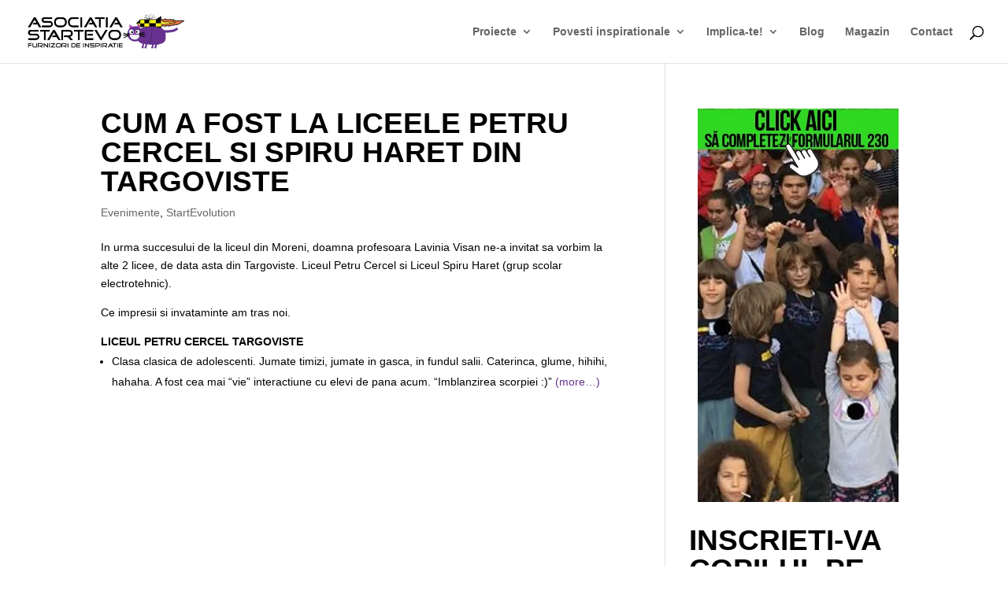

--- FILE ---
content_type: text/html; charset=UTF-8
request_url: https://www.startevo.com/tag/hahaha/
body_size: 20796
content:
<!DOCTYPE html>
<html lang="en-US">
<head><meta charset="UTF-8" /><script>if(navigator.userAgent.match(/MSIE|Internet Explorer/i)||navigator.userAgent.match(/Trident\/7\..*?rv:11/i)){var href=document.location.href;if(!href.match(/[?&]nowprocket/)){if(href.indexOf("?")==-1){if(href.indexOf("#")==-1){document.location.href=href+"?nowprocket=1"}else{document.location.href=href.replace("#","?nowprocket=1#")}}else{if(href.indexOf("#")==-1){document.location.href=href+"&nowprocket=1"}else{document.location.href=href.replace("#","&nowprocket=1#")}}}}</script><script>class RocketLazyLoadScripts{constructor(){this.triggerEvents=["keydown","mousedown","mousemove","touchmove","touchstart","touchend","wheel"],this.userEventHandler=this._triggerListener.bind(this),this.touchStartHandler=this._onTouchStart.bind(this),this.touchMoveHandler=this._onTouchMove.bind(this),this.touchEndHandler=this._onTouchEnd.bind(this),this.clickHandler=this._onClick.bind(this),this.interceptedClicks=[],window.addEventListener("pageshow",(e=>{this.persisted=e.persisted})),window.addEventListener("DOMContentLoaded",(()=>{this._preconnect3rdParties()})),this.delayedScripts={normal:[],async:[],defer:[]},this.allJQueries=[]}_addUserInteractionListener(e){document.hidden?e._triggerListener():(this.triggerEvents.forEach((t=>window.addEventListener(t,e.userEventHandler,{passive:!0}))),window.addEventListener("touchstart",e.touchStartHandler,{passive:!0}),window.addEventListener("mousedown",e.touchStartHandler),document.addEventListener("visibilitychange",e.userEventHandler))}_removeUserInteractionListener(){this.triggerEvents.forEach((e=>window.removeEventListener(e,this.userEventHandler,{passive:!0}))),document.removeEventListener("visibilitychange",this.userEventHandler)}_onTouchStart(e){"HTML"!==e.target.tagName&&(window.addEventListener("touchend",this.touchEndHandler),window.addEventListener("mouseup",this.touchEndHandler),window.addEventListener("touchmove",this.touchMoveHandler,{passive:!0}),window.addEventListener("mousemove",this.touchMoveHandler),e.target.addEventListener("click",this.clickHandler),this._renameDOMAttribute(e.target,"onclick","rocket-onclick"))}_onTouchMove(e){window.removeEventListener("touchend",this.touchEndHandler),window.removeEventListener("mouseup",this.touchEndHandler),window.removeEventListener("touchmove",this.touchMoveHandler,{passive:!0}),window.removeEventListener("mousemove",this.touchMoveHandler),e.target.removeEventListener("click",this.clickHandler),this._renameDOMAttribute(e.target,"rocket-onclick","onclick")}_onTouchEnd(e){window.removeEventListener("touchend",this.touchEndHandler),window.removeEventListener("mouseup",this.touchEndHandler),window.removeEventListener("touchmove",this.touchMoveHandler,{passive:!0}),window.removeEventListener("mousemove",this.touchMoveHandler)}_onClick(e){e.target.removeEventListener("click",this.clickHandler),this._renameDOMAttribute(e.target,"rocket-onclick","onclick"),this.interceptedClicks.push(e),e.preventDefault(),e.stopPropagation(),e.stopImmediatePropagation()}_replayClicks(){window.removeEventListener("touchstart",this.touchStartHandler,{passive:!0}),window.removeEventListener("mousedown",this.touchStartHandler),this.interceptedClicks.forEach((e=>{e.target.dispatchEvent(new MouseEvent("click",{view:e.view,bubbles:!0,cancelable:!0}))}))}_renameDOMAttribute(e,t,n){e.hasAttribute&&e.hasAttribute(t)&&(event.target.setAttribute(n,event.target.getAttribute(t)),event.target.removeAttribute(t))}_triggerListener(){this._removeUserInteractionListener(this),"loading"===document.readyState?document.addEventListener("DOMContentLoaded",this._loadEverythingNow.bind(this)):this._loadEverythingNow()}_preconnect3rdParties(){let e=[];document.querySelectorAll("script[type=rocketlazyloadscript]").forEach((t=>{if(t.hasAttribute("src")){const n=new URL(t.src).origin;n!==location.origin&&e.push({src:n,crossOrigin:t.crossOrigin||"module"===t.getAttribute("data-rocket-type")})}})),e=[...new Map(e.map((e=>[JSON.stringify(e),e]))).values()],this._batchInjectResourceHints(e,"preconnect")}async _loadEverythingNow(){this.lastBreath=Date.now(),this._delayEventListeners(),this._delayJQueryReady(this),this._handleDocumentWrite(),this._registerAllDelayedScripts(),this._preloadAllScripts(),await this._loadScriptsFromList(this.delayedScripts.normal),await this._loadScriptsFromList(this.delayedScripts.defer),await this._loadScriptsFromList(this.delayedScripts.async);try{await this._triggerDOMContentLoaded(),await this._triggerWindowLoad()}catch(e){}window.dispatchEvent(new Event("rocket-allScriptsLoaded")),this._replayClicks()}_registerAllDelayedScripts(){document.querySelectorAll("script[type=rocketlazyloadscript]").forEach((e=>{e.hasAttribute("src")?e.hasAttribute("async")&&!1!==e.async?this.delayedScripts.async.push(e):e.hasAttribute("defer")&&!1!==e.defer||"module"===e.getAttribute("data-rocket-type")?this.delayedScripts.defer.push(e):this.delayedScripts.normal.push(e):this.delayedScripts.normal.push(e)}))}async _transformScript(e){return await this._littleBreath(),new Promise((t=>{const n=document.createElement("script");[...e.attributes].forEach((e=>{let t=e.nodeName;"type"!==t&&("data-rocket-type"===t&&(t="type"),n.setAttribute(t,e.nodeValue))})),e.hasAttribute("src")?(n.addEventListener("load",t),n.addEventListener("error",t)):(n.text=e.text,t());try{e.parentNode.replaceChild(n,e)}catch(e){t()}}))}async _loadScriptsFromList(e){const t=e.shift();return t?(await this._transformScript(t),this._loadScriptsFromList(e)):Promise.resolve()}_preloadAllScripts(){this._batchInjectResourceHints([...this.delayedScripts.normal,...this.delayedScripts.defer,...this.delayedScripts.async],"preload")}_batchInjectResourceHints(e,t){var n=document.createDocumentFragment();e.forEach((e=>{if(e.src){const i=document.createElement("link");i.href=e.src,i.rel=t,"preconnect"!==t&&(i.as="script"),e.getAttribute&&"module"===e.getAttribute("data-rocket-type")&&(i.crossOrigin=!0),e.crossOrigin&&(i.crossOrigin=e.crossOrigin),n.appendChild(i)}})),document.head.appendChild(n)}_delayEventListeners(){let e={};function t(t,n){!function(t){function n(n){return e[t].eventsToRewrite.indexOf(n)>=0?"rocket-"+n:n}e[t]||(e[t]={originalFunctions:{add:t.addEventListener,remove:t.removeEventListener},eventsToRewrite:[]},t.addEventListener=function(){arguments[0]=n(arguments[0]),e[t].originalFunctions.add.apply(t,arguments)},t.removeEventListener=function(){arguments[0]=n(arguments[0]),e[t].originalFunctions.remove.apply(t,arguments)})}(t),e[t].eventsToRewrite.push(n)}function n(e,t){let n=e[t];Object.defineProperty(e,t,{get:()=>n||function(){},set(i){e["rocket"+t]=n=i}})}t(document,"DOMContentLoaded"),t(window,"DOMContentLoaded"),t(window,"load"),t(window,"pageshow"),t(document,"readystatechange"),n(document,"onreadystatechange"),n(window,"onload"),n(window,"onpageshow")}_delayJQueryReady(e){let t=window.jQuery;Object.defineProperty(window,"jQuery",{get:()=>t,set(n){if(n&&n.fn&&!e.allJQueries.includes(n)){n.fn.ready=n.fn.init.prototype.ready=function(t){e.domReadyFired?t.bind(document)(n):document.addEventListener("rocket-DOMContentLoaded",(()=>t.bind(document)(n)))};const t=n.fn.on;n.fn.on=n.fn.init.prototype.on=function(){if(this[0]===window){function e(e){return e.split(" ").map((e=>"load"===e||0===e.indexOf("load.")?"rocket-jquery-load":e)).join(" ")}"string"==typeof arguments[0]||arguments[0]instanceof String?arguments[0]=e(arguments[0]):"object"==typeof arguments[0]&&Object.keys(arguments[0]).forEach((t=>{delete Object.assign(arguments[0],{[e(t)]:arguments[0][t]})[t]}))}return t.apply(this,arguments),this},e.allJQueries.push(n)}t=n}})}async _triggerDOMContentLoaded(){this.domReadyFired=!0,await this._littleBreath(),document.dispatchEvent(new Event("rocket-DOMContentLoaded")),await this._littleBreath(),window.dispatchEvent(new Event("rocket-DOMContentLoaded")),await this._littleBreath(),document.dispatchEvent(new Event("rocket-readystatechange")),await this._littleBreath(),document.rocketonreadystatechange&&document.rocketonreadystatechange()}async _triggerWindowLoad(){await this._littleBreath(),window.dispatchEvent(new Event("rocket-load")),await this._littleBreath(),window.rocketonload&&window.rocketonload(),await this._littleBreath(),this.allJQueries.forEach((e=>e(window).trigger("rocket-jquery-load"))),await this._littleBreath();const e=new Event("rocket-pageshow");e.persisted=this.persisted,window.dispatchEvent(e),await this._littleBreath(),window.rocketonpageshow&&window.rocketonpageshow({persisted:this.persisted})}_handleDocumentWrite(){const e=new Map;document.write=document.writeln=function(t){const n=document.currentScript,i=document.createRange(),r=n.parentElement;let o=e.get(n);void 0===o&&(o=n.nextSibling,e.set(n,o));const s=document.createDocumentFragment();i.setStart(s,0),s.appendChild(i.createContextualFragment(t)),r.insertBefore(s,o)}}async _littleBreath(){Date.now()-this.lastBreath>45&&(await this._requestAnimFrame(),this.lastBreath=Date.now())}async _requestAnimFrame(){return document.hidden?new Promise((e=>setTimeout(e))):new Promise((e=>requestAnimationFrame(e)))}static run(){const e=new RocketLazyLoadScripts;e._addUserInteractionListener(e)}}RocketLazyLoadScripts.run();</script>
	
<meta http-equiv="X-UA-Compatible" content="IE=edge">
	<link rel="pingback" href="https://www.startevo.com/xmlrpc.php" />

	<script type="rocketlazyloadscript" data-rocket-type="text/javascript">
		document.documentElement.className = 'js';
	</script>

	<script>var et_site_url='https://www.startevo.com';var et_post_id='0';function et_core_page_resource_fallback(a,b){"undefined"===typeof b&&(b=a.sheet.cssRules&&0===a.sheet.cssRules.length);b&&(a.onerror=null,a.onload=null,a.href?a.href=et_site_url+"/?et_core_page_resource="+a.id+et_post_id:a.src&&(a.src=et_site_url+"/?et_core_page_resource="+a.id+et_post_id))}
</script><meta name='robots' content='index, follow, max-image-preview:large, max-snippet:-1, max-video-preview:-1' />
<link rel="preload" href="https://www.startevo.com/wp-content/plugins/rate-my-post/public/css/fonts/ratemypost.ttf" type="font/ttf" as="font" crossorigin="anonymous">
	<!-- This site is optimized with the Yoast SEO plugin v26.7 - https://yoast.com/wordpress/plugins/seo/ -->
	<title>hahaha.</title><link rel="stylesheet" href="https://www.startevo.com/wp-content/cache/min/1/1fb5c5a5ad0469d5fa4033d0407b371d.css" media="all" data-minify="1" />
	<link rel="canonical" href="https://www.startevo.com/tag/hahaha/" />
	<meta property="og:locale" content="en_US" />
	<meta property="og:type" content="article" />
	<meta property="og:title" content="hahaha." />
	<meta property="og:url" content="https://www.startevo.com/tag/hahaha/" />
	<meta property="og:site_name" content="Asociația StartEvo - Educație informală prin joacă" />
	<meta property="og:image" content="https://www.startevo.com/wp-content/uploads/2019/10/paypal-logo-cap-pisica-startevo.jpg" />
	<meta property="og:image:width" content="1000" />
	<meta property="og:image:height" content="1000" />
	<meta property="og:image:type" content="image/jpeg" />
	<meta name="twitter:card" content="summary_large_image" />
	<meta name="twitter:site" content="@startevo" />
	<script type="application/ld+json" class="yoast-schema-graph">{"@context":"https://schema.org","@graph":[{"@type":"CollectionPage","@id":"https://www.startevo.com/tag/hahaha/","url":"https://www.startevo.com/tag/hahaha/","name":"hahaha.","isPartOf":{"@id":"https://www.startevo.com/#website"},"primaryImageOfPage":{"@id":"https://www.startevo.com/tag/hahaha/#primaryimage"},"image":{"@id":"https://www.startevo.com/tag/hahaha/#primaryimage"},"thumbnailUrl":"https://www.startevo.com/wp-content/uploads/2011/12/IMG_6443.jpg","breadcrumb":{"@id":"https://www.startevo.com/tag/hahaha/#breadcrumb"},"inLanguage":"en-US"},{"@type":"ImageObject","inLanguage":"en-US","@id":"https://www.startevo.com/tag/hahaha/#primaryimage","url":"https://www.startevo.com/wp-content/uploads/2011/12/IMG_6443.jpg","contentUrl":"https://www.startevo.com/wp-content/uploads/2011/12/IMG_6443.jpg","width":"2352","height":"1568"},{"@type":"BreadcrumbList","@id":"https://www.startevo.com/tag/hahaha/#breadcrumb","itemListElement":[{"@type":"ListItem","position":1,"name":"StartEvo","item":"https://www.startevo.com/"},{"@type":"ListItem","position":2,"name":"hahaha."}]},{"@type":"WebSite","@id":"https://www.startevo.com/#website","url":"https://www.startevo.com/","name":"Asociația StartEvo - Educație informală prin joacă","description":"Ajutăm copiii să-și atingă potențialul prin educație informală prin joacă","publisher":{"@id":"https://www.startevo.com/#organization"},"potentialAction":[{"@type":"SearchAction","target":{"@type":"EntryPoint","urlTemplate":"https://www.startevo.com/?s={search_term_string}"},"query-input":{"@type":"PropertyValueSpecification","valueRequired":true,"valueName":"search_term_string"}}],"inLanguage":"en-US"},{"@type":"Organization","@id":"https://www.startevo.com/#organization","name":"StartEvo","url":"https://www.startevo.com/","logo":{"@type":"ImageObject","inLanguage":"en-US","@id":"https://www.startevo.com/#/schema/logo/image/","url":"https://www.startevo.com/wp-content/uploads/2019/10/paypal-logo-cap-pisica-startevo.jpg","contentUrl":"https://www.startevo.com/wp-content/uploads/2019/10/paypal-logo-cap-pisica-startevo.jpg","width":1000,"height":1000,"caption":"StartEvo"},"image":{"@id":"https://www.startevo.com/#/schema/logo/image/"},"sameAs":["https://www.facebook.com/startevo","https://x.com/startevo"]}]}</script>
	<!-- / Yoast SEO plugin. -->


<link rel='dns-prefetch' href='//www.googletagmanager.com' />
<link rel='dns-prefetch' href='//stats.wp.com' />

<link rel="alternate" type="application/rss+xml" title="Asociația StartEvo - Educație informală prin joacă &raquo; Feed" href="https://www.startevo.com/feed/" />
<link rel="alternate" type="application/rss+xml" title="Asociația StartEvo - Educație informală prin joacă &raquo; Comments Feed" href="https://www.startevo.com/comments/feed/" />
<link rel="alternate" type="application/rss+xml" title="Asociația StartEvo - Educație informală prin joacă &raquo; hahaha. Tag Feed" href="https://www.startevo.com/tag/hahaha/feed/" />
<meta content="Divi v.4.4.3" name="generator"/><style id='wp-img-auto-sizes-contain-inline-css' type='text/css'>
img:is([sizes=auto i],[sizes^="auto," i]){contain-intrinsic-size:3000px 1500px}
/*# sourceURL=wp-img-auto-sizes-contain-inline-css */
</style>
<style id='wp-emoji-styles-inline-css' type='text/css'>

	img.wp-smiley, img.emoji {
		display: inline !important;
		border: none !important;
		box-shadow: none !important;
		height: 1em !important;
		width: 1em !important;
		margin: 0 0.07em !important;
		vertical-align: -0.1em !important;
		background: none !important;
		padding: 0 !important;
	}
/*# sourceURL=wp-emoji-styles-inline-css */
</style>
<style id='wp-block-library-inline-css' type='text/css'>
:root{--wp-block-synced-color:#7a00df;--wp-block-synced-color--rgb:122,0,223;--wp-bound-block-color:var(--wp-block-synced-color);--wp-editor-canvas-background:#ddd;--wp-admin-theme-color:#007cba;--wp-admin-theme-color--rgb:0,124,186;--wp-admin-theme-color-darker-10:#006ba1;--wp-admin-theme-color-darker-10--rgb:0,107,160.5;--wp-admin-theme-color-darker-20:#005a87;--wp-admin-theme-color-darker-20--rgb:0,90,135;--wp-admin-border-width-focus:2px}@media (min-resolution:192dpi){:root{--wp-admin-border-width-focus:1.5px}}.wp-element-button{cursor:pointer}:root .has-very-light-gray-background-color{background-color:#eee}:root .has-very-dark-gray-background-color{background-color:#313131}:root .has-very-light-gray-color{color:#eee}:root .has-very-dark-gray-color{color:#313131}:root .has-vivid-green-cyan-to-vivid-cyan-blue-gradient-background{background:linear-gradient(135deg,#00d084,#0693e3)}:root .has-purple-crush-gradient-background{background:linear-gradient(135deg,#34e2e4,#4721fb 50%,#ab1dfe)}:root .has-hazy-dawn-gradient-background{background:linear-gradient(135deg,#faaca8,#dad0ec)}:root .has-subdued-olive-gradient-background{background:linear-gradient(135deg,#fafae1,#67a671)}:root .has-atomic-cream-gradient-background{background:linear-gradient(135deg,#fdd79a,#004a59)}:root .has-nightshade-gradient-background{background:linear-gradient(135deg,#330968,#31cdcf)}:root .has-midnight-gradient-background{background:linear-gradient(135deg,#020381,#2874fc)}:root{--wp--preset--font-size--normal:16px;--wp--preset--font-size--huge:42px}.has-regular-font-size{font-size:1em}.has-larger-font-size{font-size:2.625em}.has-normal-font-size{font-size:var(--wp--preset--font-size--normal)}.has-huge-font-size{font-size:var(--wp--preset--font-size--huge)}.has-text-align-center{text-align:center}.has-text-align-left{text-align:left}.has-text-align-right{text-align:right}.has-fit-text{white-space:nowrap!important}#end-resizable-editor-section{display:none}.aligncenter{clear:both}.items-justified-left{justify-content:flex-start}.items-justified-center{justify-content:center}.items-justified-right{justify-content:flex-end}.items-justified-space-between{justify-content:space-between}.screen-reader-text{border:0;clip-path:inset(50%);height:1px;margin:-1px;overflow:hidden;padding:0;position:absolute;width:1px;word-wrap:normal!important}.screen-reader-text:focus{background-color:#ddd;clip-path:none;color:#444;display:block;font-size:1em;height:auto;left:5px;line-height:normal;padding:15px 23px 14px;text-decoration:none;top:5px;width:auto;z-index:100000}html :where(.has-border-color){border-style:solid}html :where([style*=border-top-color]){border-top-style:solid}html :where([style*=border-right-color]){border-right-style:solid}html :where([style*=border-bottom-color]){border-bottom-style:solid}html :where([style*=border-left-color]){border-left-style:solid}html :where([style*=border-width]){border-style:solid}html :where([style*=border-top-width]){border-top-style:solid}html :where([style*=border-right-width]){border-right-style:solid}html :where([style*=border-bottom-width]){border-bottom-style:solid}html :where([style*=border-left-width]){border-left-style:solid}html :where(img[class*=wp-image-]){height:auto;max-width:100%}:where(figure){margin:0 0 1em}html :where(.is-position-sticky){--wp-admin--admin-bar--position-offset:var(--wp-admin--admin-bar--height,0px)}@media screen and (max-width:600px){html :where(.is-position-sticky){--wp-admin--admin-bar--position-offset:0px}}

/*# sourceURL=wp-block-library-inline-css */
</style><style id='wp-block-button-inline-css' type='text/css'>
.wp-block-button__link{align-content:center;box-sizing:border-box;cursor:pointer;display:inline-block;height:100%;text-align:center;word-break:break-word}.wp-block-button__link.aligncenter{text-align:center}.wp-block-button__link.alignright{text-align:right}:where(.wp-block-button__link){border-radius:9999px;box-shadow:none;padding:calc(.667em + 2px) calc(1.333em + 2px);text-decoration:none}.wp-block-button[style*=text-decoration] .wp-block-button__link{text-decoration:inherit}.wp-block-buttons>.wp-block-button.has-custom-width{max-width:none}.wp-block-buttons>.wp-block-button.has-custom-width .wp-block-button__link{width:100%}.wp-block-buttons>.wp-block-button.has-custom-font-size .wp-block-button__link{font-size:inherit}.wp-block-buttons>.wp-block-button.wp-block-button__width-25{width:calc(25% - var(--wp--style--block-gap, .5em)*.75)}.wp-block-buttons>.wp-block-button.wp-block-button__width-50{width:calc(50% - var(--wp--style--block-gap, .5em)*.5)}.wp-block-buttons>.wp-block-button.wp-block-button__width-75{width:calc(75% - var(--wp--style--block-gap, .5em)*.25)}.wp-block-buttons>.wp-block-button.wp-block-button__width-100{flex-basis:100%;width:100%}.wp-block-buttons.is-vertical>.wp-block-button.wp-block-button__width-25{width:25%}.wp-block-buttons.is-vertical>.wp-block-button.wp-block-button__width-50{width:50%}.wp-block-buttons.is-vertical>.wp-block-button.wp-block-button__width-75{width:75%}.wp-block-button.is-style-squared,.wp-block-button__link.wp-block-button.is-style-squared{border-radius:0}.wp-block-button.no-border-radius,.wp-block-button__link.no-border-radius{border-radius:0!important}:root :where(.wp-block-button .wp-block-button__link.is-style-outline),:root :where(.wp-block-button.is-style-outline>.wp-block-button__link){border:2px solid;padding:.667em 1.333em}:root :where(.wp-block-button .wp-block-button__link.is-style-outline:not(.has-text-color)),:root :where(.wp-block-button.is-style-outline>.wp-block-button__link:not(.has-text-color)){color:currentColor}:root :where(.wp-block-button .wp-block-button__link.is-style-outline:not(.has-background)),:root :where(.wp-block-button.is-style-outline>.wp-block-button__link:not(.has-background)){background-color:initial;background-image:none}
/*# sourceURL=https://www.startevo.com/wp-includes/blocks/button/style.min.css */
</style>
<style id='wp-block-heading-inline-css' type='text/css'>
h1:where(.wp-block-heading).has-background,h2:where(.wp-block-heading).has-background,h3:where(.wp-block-heading).has-background,h4:where(.wp-block-heading).has-background,h5:where(.wp-block-heading).has-background,h6:where(.wp-block-heading).has-background{padding:1.25em 2.375em}h1.has-text-align-left[style*=writing-mode]:where([style*=vertical-lr]),h1.has-text-align-right[style*=writing-mode]:where([style*=vertical-rl]),h2.has-text-align-left[style*=writing-mode]:where([style*=vertical-lr]),h2.has-text-align-right[style*=writing-mode]:where([style*=vertical-rl]),h3.has-text-align-left[style*=writing-mode]:where([style*=vertical-lr]),h3.has-text-align-right[style*=writing-mode]:where([style*=vertical-rl]),h4.has-text-align-left[style*=writing-mode]:where([style*=vertical-lr]),h4.has-text-align-right[style*=writing-mode]:where([style*=vertical-rl]),h5.has-text-align-left[style*=writing-mode]:where([style*=vertical-lr]),h5.has-text-align-right[style*=writing-mode]:where([style*=vertical-rl]),h6.has-text-align-left[style*=writing-mode]:where([style*=vertical-lr]),h6.has-text-align-right[style*=writing-mode]:where([style*=vertical-rl]){rotate:180deg}
/*# sourceURL=https://www.startevo.com/wp-includes/blocks/heading/style.min.css */
</style>
<style id='wp-block-image-inline-css' type='text/css'>
.wp-block-image>a,.wp-block-image>figure>a{display:inline-block}.wp-block-image img{box-sizing:border-box;height:auto;max-width:100%;vertical-align:bottom}@media not (prefers-reduced-motion){.wp-block-image img.hide{visibility:hidden}.wp-block-image img.show{animation:show-content-image .4s}}.wp-block-image[style*=border-radius] img,.wp-block-image[style*=border-radius]>a{border-radius:inherit}.wp-block-image.has-custom-border img{box-sizing:border-box}.wp-block-image.aligncenter{text-align:center}.wp-block-image.alignfull>a,.wp-block-image.alignwide>a{width:100%}.wp-block-image.alignfull img,.wp-block-image.alignwide img{height:auto;width:100%}.wp-block-image .aligncenter,.wp-block-image .alignleft,.wp-block-image .alignright,.wp-block-image.aligncenter,.wp-block-image.alignleft,.wp-block-image.alignright{display:table}.wp-block-image .aligncenter>figcaption,.wp-block-image .alignleft>figcaption,.wp-block-image .alignright>figcaption,.wp-block-image.aligncenter>figcaption,.wp-block-image.alignleft>figcaption,.wp-block-image.alignright>figcaption{caption-side:bottom;display:table-caption}.wp-block-image .alignleft{float:left;margin:.5em 1em .5em 0}.wp-block-image .alignright{float:right;margin:.5em 0 .5em 1em}.wp-block-image .aligncenter{margin-left:auto;margin-right:auto}.wp-block-image :where(figcaption){margin-bottom:1em;margin-top:.5em}.wp-block-image.is-style-circle-mask img{border-radius:9999px}@supports ((-webkit-mask-image:none) or (mask-image:none)) or (-webkit-mask-image:none){.wp-block-image.is-style-circle-mask img{border-radius:0;-webkit-mask-image:url('data:image/svg+xml;utf8,<svg viewBox="0 0 100 100" xmlns="http://www.w3.org/2000/svg"><circle cx="50" cy="50" r="50"/></svg>');mask-image:url('data:image/svg+xml;utf8,<svg viewBox="0 0 100 100" xmlns="http://www.w3.org/2000/svg"><circle cx="50" cy="50" r="50"/></svg>');mask-mode:alpha;-webkit-mask-position:center;mask-position:center;-webkit-mask-repeat:no-repeat;mask-repeat:no-repeat;-webkit-mask-size:contain;mask-size:contain}}:root :where(.wp-block-image.is-style-rounded img,.wp-block-image .is-style-rounded img){border-radius:9999px}.wp-block-image figure{margin:0}.wp-lightbox-container{display:flex;flex-direction:column;position:relative}.wp-lightbox-container img{cursor:zoom-in}.wp-lightbox-container img:hover+button{opacity:1}.wp-lightbox-container button{align-items:center;backdrop-filter:blur(16px) saturate(180%);background-color:#5a5a5a40;border:none;border-radius:4px;cursor:zoom-in;display:flex;height:20px;justify-content:center;opacity:0;padding:0;position:absolute;right:16px;text-align:center;top:16px;width:20px;z-index:100}@media not (prefers-reduced-motion){.wp-lightbox-container button{transition:opacity .2s ease}}.wp-lightbox-container button:focus-visible{outline:3px auto #5a5a5a40;outline:3px auto -webkit-focus-ring-color;outline-offset:3px}.wp-lightbox-container button:hover{cursor:pointer;opacity:1}.wp-lightbox-container button:focus{opacity:1}.wp-lightbox-container button:focus,.wp-lightbox-container button:hover,.wp-lightbox-container button:not(:hover):not(:active):not(.has-background){background-color:#5a5a5a40;border:none}.wp-lightbox-overlay{box-sizing:border-box;cursor:zoom-out;height:100vh;left:0;overflow:hidden;position:fixed;top:0;visibility:hidden;width:100%;z-index:100000}.wp-lightbox-overlay .close-button{align-items:center;cursor:pointer;display:flex;justify-content:center;min-height:40px;min-width:40px;padding:0;position:absolute;right:calc(env(safe-area-inset-right) + 16px);top:calc(env(safe-area-inset-top) + 16px);z-index:5000000}.wp-lightbox-overlay .close-button:focus,.wp-lightbox-overlay .close-button:hover,.wp-lightbox-overlay .close-button:not(:hover):not(:active):not(.has-background){background:none;border:none}.wp-lightbox-overlay .lightbox-image-container{height:var(--wp--lightbox-container-height);left:50%;overflow:hidden;position:absolute;top:50%;transform:translate(-50%,-50%);transform-origin:top left;width:var(--wp--lightbox-container-width);z-index:9999999999}.wp-lightbox-overlay .wp-block-image{align-items:center;box-sizing:border-box;display:flex;height:100%;justify-content:center;margin:0;position:relative;transform-origin:0 0;width:100%;z-index:3000000}.wp-lightbox-overlay .wp-block-image img{height:var(--wp--lightbox-image-height);min-height:var(--wp--lightbox-image-height);min-width:var(--wp--lightbox-image-width);width:var(--wp--lightbox-image-width)}.wp-lightbox-overlay .wp-block-image figcaption{display:none}.wp-lightbox-overlay button{background:none;border:none}.wp-lightbox-overlay .scrim{background-color:#fff;height:100%;opacity:.9;position:absolute;width:100%;z-index:2000000}.wp-lightbox-overlay.active{visibility:visible}@media not (prefers-reduced-motion){.wp-lightbox-overlay.active{animation:turn-on-visibility .25s both}.wp-lightbox-overlay.active img{animation:turn-on-visibility .35s both}.wp-lightbox-overlay.show-closing-animation:not(.active){animation:turn-off-visibility .35s both}.wp-lightbox-overlay.show-closing-animation:not(.active) img{animation:turn-off-visibility .25s both}.wp-lightbox-overlay.zoom.active{animation:none;opacity:1;visibility:visible}.wp-lightbox-overlay.zoom.active .lightbox-image-container{animation:lightbox-zoom-in .4s}.wp-lightbox-overlay.zoom.active .lightbox-image-container img{animation:none}.wp-lightbox-overlay.zoom.active .scrim{animation:turn-on-visibility .4s forwards}.wp-lightbox-overlay.zoom.show-closing-animation:not(.active){animation:none}.wp-lightbox-overlay.zoom.show-closing-animation:not(.active) .lightbox-image-container{animation:lightbox-zoom-out .4s}.wp-lightbox-overlay.zoom.show-closing-animation:not(.active) .lightbox-image-container img{animation:none}.wp-lightbox-overlay.zoom.show-closing-animation:not(.active) .scrim{animation:turn-off-visibility .4s forwards}}@keyframes show-content-image{0%{visibility:hidden}99%{visibility:hidden}to{visibility:visible}}@keyframes turn-on-visibility{0%{opacity:0}to{opacity:1}}@keyframes turn-off-visibility{0%{opacity:1;visibility:visible}99%{opacity:0;visibility:visible}to{opacity:0;visibility:hidden}}@keyframes lightbox-zoom-in{0%{transform:translate(calc((-100vw + var(--wp--lightbox-scrollbar-width))/2 + var(--wp--lightbox-initial-left-position)),calc(-50vh + var(--wp--lightbox-initial-top-position))) scale(var(--wp--lightbox-scale))}to{transform:translate(-50%,-50%) scale(1)}}@keyframes lightbox-zoom-out{0%{transform:translate(-50%,-50%) scale(1);visibility:visible}99%{visibility:visible}to{transform:translate(calc((-100vw + var(--wp--lightbox-scrollbar-width))/2 + var(--wp--lightbox-initial-left-position)),calc(-50vh + var(--wp--lightbox-initial-top-position))) scale(var(--wp--lightbox-scale));visibility:hidden}}
/*# sourceURL=https://www.startevo.com/wp-includes/blocks/image/style.min.css */
</style>
<style id='wp-block-buttons-inline-css' type='text/css'>
.wp-block-buttons{box-sizing:border-box}.wp-block-buttons.is-vertical{flex-direction:column}.wp-block-buttons.is-vertical>.wp-block-button:last-child{margin-bottom:0}.wp-block-buttons>.wp-block-button{display:inline-block;margin:0}.wp-block-buttons.is-content-justification-left{justify-content:flex-start}.wp-block-buttons.is-content-justification-left.is-vertical{align-items:flex-start}.wp-block-buttons.is-content-justification-center{justify-content:center}.wp-block-buttons.is-content-justification-center.is-vertical{align-items:center}.wp-block-buttons.is-content-justification-right{justify-content:flex-end}.wp-block-buttons.is-content-justification-right.is-vertical{align-items:flex-end}.wp-block-buttons.is-content-justification-space-between{justify-content:space-between}.wp-block-buttons.aligncenter{text-align:center}.wp-block-buttons:not(.is-content-justification-space-between,.is-content-justification-right,.is-content-justification-left,.is-content-justification-center) .wp-block-button.aligncenter{margin-left:auto;margin-right:auto;width:100%}.wp-block-buttons[style*=text-decoration] .wp-block-button,.wp-block-buttons[style*=text-decoration] .wp-block-button__link{text-decoration:inherit}.wp-block-buttons.has-custom-font-size .wp-block-button__link{font-size:inherit}.wp-block-buttons .wp-block-button__link{width:100%}.wp-block-button.aligncenter{text-align:center}
/*# sourceURL=https://www.startevo.com/wp-includes/blocks/buttons/style.min.css */
</style>
<style id='wp-block-paragraph-inline-css' type='text/css'>
.is-small-text{font-size:.875em}.is-regular-text{font-size:1em}.is-large-text{font-size:2.25em}.is-larger-text{font-size:3em}.has-drop-cap:not(:focus):first-letter{float:left;font-size:8.4em;font-style:normal;font-weight:100;line-height:.68;margin:.05em .1em 0 0;text-transform:uppercase}body.rtl .has-drop-cap:not(:focus):first-letter{float:none;margin-left:.1em}p.has-drop-cap.has-background{overflow:hidden}:root :where(p.has-background){padding:1.25em 2.375em}:where(p.has-text-color:not(.has-link-color)) a{color:inherit}p.has-text-align-left[style*="writing-mode:vertical-lr"],p.has-text-align-right[style*="writing-mode:vertical-rl"]{rotate:180deg}
/*# sourceURL=https://www.startevo.com/wp-includes/blocks/paragraph/style.min.css */
</style>
<style id='global-styles-inline-css' type='text/css'>
:root{--wp--preset--aspect-ratio--square: 1;--wp--preset--aspect-ratio--4-3: 4/3;--wp--preset--aspect-ratio--3-4: 3/4;--wp--preset--aspect-ratio--3-2: 3/2;--wp--preset--aspect-ratio--2-3: 2/3;--wp--preset--aspect-ratio--16-9: 16/9;--wp--preset--aspect-ratio--9-16: 9/16;--wp--preset--color--black: #000000;--wp--preset--color--cyan-bluish-gray: #abb8c3;--wp--preset--color--white: #ffffff;--wp--preset--color--pale-pink: #f78da7;--wp--preset--color--vivid-red: #cf2e2e;--wp--preset--color--luminous-vivid-orange: #ff6900;--wp--preset--color--luminous-vivid-amber: #fcb900;--wp--preset--color--light-green-cyan: #7bdcb5;--wp--preset--color--vivid-green-cyan: #00d084;--wp--preset--color--pale-cyan-blue: #8ed1fc;--wp--preset--color--vivid-cyan-blue: #0693e3;--wp--preset--color--vivid-purple: #9b51e0;--wp--preset--gradient--vivid-cyan-blue-to-vivid-purple: linear-gradient(135deg,rgb(6,147,227) 0%,rgb(155,81,224) 100%);--wp--preset--gradient--light-green-cyan-to-vivid-green-cyan: linear-gradient(135deg,rgb(122,220,180) 0%,rgb(0,208,130) 100%);--wp--preset--gradient--luminous-vivid-amber-to-luminous-vivid-orange: linear-gradient(135deg,rgb(252,185,0) 0%,rgb(255,105,0) 100%);--wp--preset--gradient--luminous-vivid-orange-to-vivid-red: linear-gradient(135deg,rgb(255,105,0) 0%,rgb(207,46,46) 100%);--wp--preset--gradient--very-light-gray-to-cyan-bluish-gray: linear-gradient(135deg,rgb(238,238,238) 0%,rgb(169,184,195) 100%);--wp--preset--gradient--cool-to-warm-spectrum: linear-gradient(135deg,rgb(74,234,220) 0%,rgb(151,120,209) 20%,rgb(207,42,186) 40%,rgb(238,44,130) 60%,rgb(251,105,98) 80%,rgb(254,248,76) 100%);--wp--preset--gradient--blush-light-purple: linear-gradient(135deg,rgb(255,206,236) 0%,rgb(152,150,240) 100%);--wp--preset--gradient--blush-bordeaux: linear-gradient(135deg,rgb(254,205,165) 0%,rgb(254,45,45) 50%,rgb(107,0,62) 100%);--wp--preset--gradient--luminous-dusk: linear-gradient(135deg,rgb(255,203,112) 0%,rgb(199,81,192) 50%,rgb(65,88,208) 100%);--wp--preset--gradient--pale-ocean: linear-gradient(135deg,rgb(255,245,203) 0%,rgb(182,227,212) 50%,rgb(51,167,181) 100%);--wp--preset--gradient--electric-grass: linear-gradient(135deg,rgb(202,248,128) 0%,rgb(113,206,126) 100%);--wp--preset--gradient--midnight: linear-gradient(135deg,rgb(2,3,129) 0%,rgb(40,116,252) 100%);--wp--preset--font-size--small: 13px;--wp--preset--font-size--medium: 20px;--wp--preset--font-size--large: 36px;--wp--preset--font-size--x-large: 42px;--wp--preset--spacing--20: 0.44rem;--wp--preset--spacing--30: 0.67rem;--wp--preset--spacing--40: 1rem;--wp--preset--spacing--50: 1.5rem;--wp--preset--spacing--60: 2.25rem;--wp--preset--spacing--70: 3.38rem;--wp--preset--spacing--80: 5.06rem;--wp--preset--shadow--natural: 6px 6px 9px rgba(0, 0, 0, 0.2);--wp--preset--shadow--deep: 12px 12px 50px rgba(0, 0, 0, 0.4);--wp--preset--shadow--sharp: 6px 6px 0px rgba(0, 0, 0, 0.2);--wp--preset--shadow--outlined: 6px 6px 0px -3px rgb(255, 255, 255), 6px 6px rgb(0, 0, 0);--wp--preset--shadow--crisp: 6px 6px 0px rgb(0, 0, 0);}:where(.is-layout-flex){gap: 0.5em;}:where(.is-layout-grid){gap: 0.5em;}body .is-layout-flex{display: flex;}.is-layout-flex{flex-wrap: wrap;align-items: center;}.is-layout-flex > :is(*, div){margin: 0;}body .is-layout-grid{display: grid;}.is-layout-grid > :is(*, div){margin: 0;}:where(.wp-block-columns.is-layout-flex){gap: 2em;}:where(.wp-block-columns.is-layout-grid){gap: 2em;}:where(.wp-block-post-template.is-layout-flex){gap: 1.25em;}:where(.wp-block-post-template.is-layout-grid){gap: 1.25em;}.has-black-color{color: var(--wp--preset--color--black) !important;}.has-cyan-bluish-gray-color{color: var(--wp--preset--color--cyan-bluish-gray) !important;}.has-white-color{color: var(--wp--preset--color--white) !important;}.has-pale-pink-color{color: var(--wp--preset--color--pale-pink) !important;}.has-vivid-red-color{color: var(--wp--preset--color--vivid-red) !important;}.has-luminous-vivid-orange-color{color: var(--wp--preset--color--luminous-vivid-orange) !important;}.has-luminous-vivid-amber-color{color: var(--wp--preset--color--luminous-vivid-amber) !important;}.has-light-green-cyan-color{color: var(--wp--preset--color--light-green-cyan) !important;}.has-vivid-green-cyan-color{color: var(--wp--preset--color--vivid-green-cyan) !important;}.has-pale-cyan-blue-color{color: var(--wp--preset--color--pale-cyan-blue) !important;}.has-vivid-cyan-blue-color{color: var(--wp--preset--color--vivid-cyan-blue) !important;}.has-vivid-purple-color{color: var(--wp--preset--color--vivid-purple) !important;}.has-black-background-color{background-color: var(--wp--preset--color--black) !important;}.has-cyan-bluish-gray-background-color{background-color: var(--wp--preset--color--cyan-bluish-gray) !important;}.has-white-background-color{background-color: var(--wp--preset--color--white) !important;}.has-pale-pink-background-color{background-color: var(--wp--preset--color--pale-pink) !important;}.has-vivid-red-background-color{background-color: var(--wp--preset--color--vivid-red) !important;}.has-luminous-vivid-orange-background-color{background-color: var(--wp--preset--color--luminous-vivid-orange) !important;}.has-luminous-vivid-amber-background-color{background-color: var(--wp--preset--color--luminous-vivid-amber) !important;}.has-light-green-cyan-background-color{background-color: var(--wp--preset--color--light-green-cyan) !important;}.has-vivid-green-cyan-background-color{background-color: var(--wp--preset--color--vivid-green-cyan) !important;}.has-pale-cyan-blue-background-color{background-color: var(--wp--preset--color--pale-cyan-blue) !important;}.has-vivid-cyan-blue-background-color{background-color: var(--wp--preset--color--vivid-cyan-blue) !important;}.has-vivid-purple-background-color{background-color: var(--wp--preset--color--vivid-purple) !important;}.has-black-border-color{border-color: var(--wp--preset--color--black) !important;}.has-cyan-bluish-gray-border-color{border-color: var(--wp--preset--color--cyan-bluish-gray) !important;}.has-white-border-color{border-color: var(--wp--preset--color--white) !important;}.has-pale-pink-border-color{border-color: var(--wp--preset--color--pale-pink) !important;}.has-vivid-red-border-color{border-color: var(--wp--preset--color--vivid-red) !important;}.has-luminous-vivid-orange-border-color{border-color: var(--wp--preset--color--luminous-vivid-orange) !important;}.has-luminous-vivid-amber-border-color{border-color: var(--wp--preset--color--luminous-vivid-amber) !important;}.has-light-green-cyan-border-color{border-color: var(--wp--preset--color--light-green-cyan) !important;}.has-vivid-green-cyan-border-color{border-color: var(--wp--preset--color--vivid-green-cyan) !important;}.has-pale-cyan-blue-border-color{border-color: var(--wp--preset--color--pale-cyan-blue) !important;}.has-vivid-cyan-blue-border-color{border-color: var(--wp--preset--color--vivid-cyan-blue) !important;}.has-vivid-purple-border-color{border-color: var(--wp--preset--color--vivid-purple) !important;}.has-vivid-cyan-blue-to-vivid-purple-gradient-background{background: var(--wp--preset--gradient--vivid-cyan-blue-to-vivid-purple) !important;}.has-light-green-cyan-to-vivid-green-cyan-gradient-background{background: var(--wp--preset--gradient--light-green-cyan-to-vivid-green-cyan) !important;}.has-luminous-vivid-amber-to-luminous-vivid-orange-gradient-background{background: var(--wp--preset--gradient--luminous-vivid-amber-to-luminous-vivid-orange) !important;}.has-luminous-vivid-orange-to-vivid-red-gradient-background{background: var(--wp--preset--gradient--luminous-vivid-orange-to-vivid-red) !important;}.has-very-light-gray-to-cyan-bluish-gray-gradient-background{background: var(--wp--preset--gradient--very-light-gray-to-cyan-bluish-gray) !important;}.has-cool-to-warm-spectrum-gradient-background{background: var(--wp--preset--gradient--cool-to-warm-spectrum) !important;}.has-blush-light-purple-gradient-background{background: var(--wp--preset--gradient--blush-light-purple) !important;}.has-blush-bordeaux-gradient-background{background: var(--wp--preset--gradient--blush-bordeaux) !important;}.has-luminous-dusk-gradient-background{background: var(--wp--preset--gradient--luminous-dusk) !important;}.has-pale-ocean-gradient-background{background: var(--wp--preset--gradient--pale-ocean) !important;}.has-electric-grass-gradient-background{background: var(--wp--preset--gradient--electric-grass) !important;}.has-midnight-gradient-background{background: var(--wp--preset--gradient--midnight) !important;}.has-small-font-size{font-size: var(--wp--preset--font-size--small) !important;}.has-medium-font-size{font-size: var(--wp--preset--font-size--medium) !important;}.has-large-font-size{font-size: var(--wp--preset--font-size--large) !important;}.has-x-large-font-size{font-size: var(--wp--preset--font-size--x-large) !important;}
/*# sourceURL=global-styles-inline-css */
</style>
<style id='core-block-supports-inline-css' type='text/css'>
.wp-container-core-buttons-is-layout-16018d1d{justify-content:center;}
/*# sourceURL=core-block-supports-inline-css */
</style>

<style id='classic-theme-styles-inline-css' type='text/css'>
/*! This file is auto-generated */
.wp-block-button__link{color:#fff;background-color:#32373c;border-radius:9999px;box-shadow:none;text-decoration:none;padding:calc(.667em + 2px) calc(1.333em + 2px);font-size:1.125em}.wp-block-file__button{background:#32373c;color:#fff;text-decoration:none}
/*# sourceURL=/wp-includes/css/classic-themes.min.css */
</style>




<style id='crp-style-rounded-thumbs-inline-css' type='text/css'>

			.crp_related.crp-rounded-thumbs a {
				width: 150px;
                height: 150px;
				text-decoration: none;
			}
			.crp_related.crp-rounded-thumbs img {
				max-width: 150px;
				margin: auto;
			}
			.crp_related.crp-rounded-thumbs .crp_title {
				width: 100%;
			}
			
/*# sourceURL=crp-style-rounded-thumbs-inline-css */
</style>


<script type="rocketlazyloadscript" data-rocket-type="text/javascript" src="https://www.startevo.com/wp-includes/js/jquery/jquery.min.js?ver=3.7.1" id="jquery-core-js" defer></script>
<script type="rocketlazyloadscript" data-rocket-type="text/javascript" src="https://www.startevo.com/wp-includes/js/jquery/jquery-migrate.min.js?ver=3.4.1" id="jquery-migrate-js" defer></script>
<script type="rocketlazyloadscript" data-rocket-type="text/javascript" src="https://www.startevo.com/wp-content/themes/startevo-2020/core/admin/js/es6-promise.auto.min.js?ver=2c7bde5a143697bb389658880d7b71c0" id="es6-promise-js" defer></script>
<script type="text/javascript" id="et-core-api-spam-recaptcha-js-extra">
/* <![CDATA[ */
var et_core_api_spam_recaptcha = {"site_key":"","page_action":{"action":"cum_a_fost_la_liceele_petru_cercel_si_spiru_haret_din_targoviste"}};
//# sourceURL=et-core-api-spam-recaptcha-js-extra
/* ]]> */
</script>
<script type="rocketlazyloadscript" data-minify="1" data-rocket-type="text/javascript" src="https://www.startevo.com/wp-content/cache/min/1/wp-content/themes/startevo-2020/core/admin/js/recaptcha.js?ver=1766642552" id="et-core-api-spam-recaptcha-js" defer></script>

<!-- Google tag (gtag.js) snippet added by Site Kit -->
<!-- Google Analytics snippet added by Site Kit -->
<!-- Google Ads snippet added by Site Kit -->
<script type="rocketlazyloadscript" data-rocket-type="text/javascript" src="https://www.googletagmanager.com/gtag/js?id=GT-KDZ5ZK7" id="google_gtagjs-js" async></script>
<script type="rocketlazyloadscript" data-rocket-type="text/javascript" id="google_gtagjs-js-after">
/* <![CDATA[ */
window.dataLayer = window.dataLayer || [];function gtag(){dataLayer.push(arguments);}
gtag("set","linker",{"domains":["www.startevo.com"]});
gtag("js", new Date());
gtag("set", "developer_id.dZTNiMT", true);
gtag("config", "GT-KDZ5ZK7");
gtag("config", "AW-976532654");
//# sourceURL=google_gtagjs-js-after
/* ]]> */
</script>
<link rel="https://api.w.org/" href="https://www.startevo.com/wp-json/" /><link rel="alternate" title="JSON" type="application/json" href="https://www.startevo.com/wp-json/wp/v2/tags/1751" /><link rel="EditURI" type="application/rsd+xml" title="RSD" href="https://www.startevo.com/xmlrpc.php?rsd" />

<meta name="generator" content="Site Kit by Google 1.168.0" />	<style>img#wpstats{display:none}</style>
		<meta name="viewport" content="width=device-width, initial-scale=1.0, maximum-scale=1.0, user-scalable=0" />    <!-- Smart AI Quiz Pages: Tracking Loader -->
    <script type="rocketlazyloadscript">
      window.dataLayer = window.dataLayer || [];
      function gtag(){dataLayer.push(arguments);}
      gtag('js', new Date());
    </script>
          <script type="rocketlazyloadscript" async src="https://www.googletagmanager.com/gtag/js?id=G-8XCLV0LBN1"></script>
      <script type="rocketlazyloadscript">gtag('config', 'G-8XCLV0LBN1');</script>
              <script type="rocketlazyloadscript" async src="https://www.googletagmanager.com/gtag/js?id=AW-976532654"></script>
      <script type="rocketlazyloadscript">gtag('config', 'AW-976532654');</script>
        <!-- /Smart AI Quiz Pages: Tracking Loader -->
    <link rel="icon" href="https://www.startevo.com/wp-content/uploads/2018/01/cropped-1024x1024-32x32.png" sizes="32x32" />
<link rel="icon" href="https://www.startevo.com/wp-content/uploads/2018/01/cropped-1024x1024-192x192.png" sizes="192x192" />
<link rel="apple-touch-icon" href="https://www.startevo.com/wp-content/uploads/2018/01/cropped-1024x1024-180x180.png" />
<meta name="msapplication-TileImage" content="https://www.startevo.com/wp-content/uploads/2018/01/cropped-1024x1024-270x270.png" />
<link rel="stylesheet" id="et-divi-customizer-global-cached-inline-styles" href="https://www.startevo.com/wp-content/et-cache/global/et-divi-customizer-global-17670191899212.min.css" onerror="et_core_page_resource_fallback(this, true)" onload="et_core_page_resource_fallback(this)" /><noscript><style id="rocket-lazyload-nojs-css">.rll-youtube-player, [data-lazy-src]{display:none !important;}</style></noscript></head>
<body class="archive tag tag-hahaha tag-1751 wp-theme-startevo-2020 et_pb_button_helper_class et_fullwidth_nav et_fullwidth_secondary_nav et_fixed_nav et_show_nav et_primary_nav_dropdown_animation_fade et_secondary_nav_dropdown_animation_fade et_header_style_left et_pb_footer_columns3 et_cover_background et_pb_gutters3 et_smooth_scroll et_right_sidebar et_divi_theme et-db et_minified_js et_minified_css">
	<div id="page-container">

	
	
			<header id="main-header" data-height-onload="66">
			<div class="container clearfix et_menu_container">
							<div class="logo_container">
					<span class="logo_helper"></span>
					<a href="https://www.startevo.com/">
						<img src="https://www.startevo.com/wp-content/uploads/2025/07/logo-asociatia-startevo.png" alt="Asociația StartEvo - Educație informală prin joacă" id="logo" data-height-percentage="54" />
					</a>
				</div>
							<div id="et-top-navigation" data-height="66" data-fixed-height="40">
											<nav id="top-menu-nav">
						<ul id="top-menu" class="nav"><li id="menu-item-4059" class="menu-item menu-item-type-post_type menu-item-object-page menu-item-has-children menu-item-4059"><a href="https://www.startevo.com/proiecte-startevo/">Proiecte</a>
<ul class="sub-menu">
	<li id="menu-item-7868" class="menu-item menu-item-type-custom menu-item-object-custom menu-item-has-children menu-item-7868"><a href="#">Educatie</a>
	<ul class="sub-menu">
		<li id="menu-item-7682" class="menu-item menu-item-type-custom menu-item-object-custom menu-item-7682"><a href="https://www.kidibot.ro">KIDIBOT.ro</a></li>
		<li id="menu-item-7865" class="menu-item menu-item-type-custom menu-item-object-custom menu-item-7865"><a href="https://www.kidibot.com">Kidibot.com</a></li>
		<li id="menu-item-4061" class="menu-item menu-item-type-taxonomy menu-item-object-category menu-item-4061"><a href="https://www.startevo.com/category/video/">Videouri Inspirationale StartEvo</a></li>
		<li id="menu-item-5929" class="menu-item menu-item-type-custom menu-item-object-custom menu-item-5929"><a href="http://evo1.startevo.com">EVO1 &#8211; Sectorul 1 evolueaza!</a></li>
		<li id="menu-item-5226" class="menu-item menu-item-type-post_type menu-item-object-page menu-item-5226"><a href="https://www.startevo.com/bursele-startevo/">Bursele StartEvo</a></li>
		<li id="menu-item-4062" class="menu-item menu-item-type-taxonomy menu-item-object-category menu-item-4062"><a href="https://www.startevo.com/category/startevolution/">StartEvolution</a></li>
		<li id="menu-item-4063" class="menu-item menu-item-type-taxonomy menu-item-object-category menu-item-4063"><a href="https://www.startevo.com/category/beerstorming/">BeerStorming</a></li>
		<li id="menu-item-4064" class="menu-item menu-item-type-post_type menu-item-object-page menu-item-4064"><a href="https://www.startevo.com/aplica/">Sistemul National de Mentorat StartEvo</a></li>
		<li id="menu-item-8342" class="menu-item menu-item-type-custom menu-item-object-custom menu-item-8342"><a href="https://www.kidibot.ro/ksr">Concurs Kidibot Start-Up România 2019</a></li>
		<li id="menu-item-12693" class="menu-item menu-item-type-custom menu-item-object-custom menu-item-12693"><a href="https://www.startevo.com/vianu-scitech-evo-fest-2025-editia-ii/">Vianu Sci Tech Evo Fest</a></li>
	</ul>
</li>
	<li id="menu-item-7872" class="menu-item menu-item-type-post_type menu-item-object-page menu-item-has-children menu-item-7872"><a href="https://www.startevo.com/actiuni-caritabile-startevo/">Actiuni caritabile StartEvo</a>
	<ul class="sub-menu">
		<li id="menu-item-7924" class="menu-item menu-item-type-taxonomy menu-item-object-category menu-item-7924"><a href="https://www.startevo.com/category/craciun-special/">Craciun Special</a></li>
	</ul>
</li>
	<li id="menu-item-7871" class="menu-item menu-item-type-taxonomy menu-item-object-category menu-item-7871"><a href="https://www.startevo.com/category/antreprenoriat/">Antreprenoriat</a></li>
</ul>
</li>
<li id="menu-item-7858" class="menu-item menu-item-type-taxonomy menu-item-object-category menu-item-has-children menu-item-7858"><a href="https://www.startevo.com/category/video/">Povesti inspirationale</a>
<ul class="sub-menu">
	<li id="menu-item-7859" class="menu-item menu-item-type-taxonomy menu-item-object-category menu-item-7859"><a href="https://www.startevo.com/category/video/video-business/">Video Business</a></li>
	<li id="menu-item-7860" class="menu-item menu-item-type-taxonomy menu-item-object-category menu-item-7860"><a href="https://www.startevo.com/category/video/video-showbiz/">Video Showbiz</a></li>
	<li id="menu-item-7861" class="menu-item menu-item-type-taxonomy menu-item-object-category menu-item-7861"><a href="https://www.startevo.com/category/video/video-cultura/">Video Cultura</a></li>
	<li id="menu-item-7862" class="menu-item menu-item-type-taxonomy menu-item-object-category menu-item-7862"><a href="https://www.startevo.com/category/video/video-activisti/">Video Activisti</a></li>
	<li id="menu-item-7863" class="menu-item menu-item-type-taxonomy menu-item-object-category menu-item-7863"><a href="https://www.startevo.com/category/video/video-diplomati/">Video Diplomati</a></li>
</ul>
</li>
<li id="menu-item-10107" class="menu-item menu-item-type-custom menu-item-object-custom menu-item-has-children menu-item-10107"><a href="/implica-te/">Implica-te!</a>
<ul class="sub-menu">
	<li id="menu-item-10850" class="menu-item menu-item-type-custom menu-item-object-custom menu-item-10850"><a href="https://formular230.ro/asociatia-startevo">Redirecționează 3.5% din Impozitul pe Salariu</a></li>
</ul>
</li>
<li id="menu-item-10572" class="menu-item menu-item-type-custom menu-item-object-custom menu-item-10572"><a href="/blog/">Blog</a></li>
<li id="menu-item-11247" class="menu-item menu-item-type-custom menu-item-object-custom menu-item-11247"><a href="https://startevo.com/shop/">Magazin</a></li>
<li id="menu-item-10550" class="menu-item menu-item-type-custom menu-item-object-custom menu-item-10550"><a href="/contact/">Contact</a></li>
</ul>						</nav>
					
					
					
										<div id="et_top_search">
						<span id="et_search_icon"></span>
					</div>
					
					<div id="et_mobile_nav_menu">
				<div class="mobile_nav closed">
					<span class="select_page">Select Page</span>
					<span class="mobile_menu_bar mobile_menu_bar_toggle"></span>
				</div>
			</div>				</div> <!-- #et-top-navigation -->
			</div> <!-- .container -->
			<div class="et_search_outer">
				<div class="container et_search_form_container">
					<form role="search" method="get" class="et-search-form" action="https://www.startevo.com/">
					<input type="search" class="et-search-field" placeholder="Search &hellip;" value="" name="s" title="Search for:" />					</form>
					<span class="et_close_search_field"></span>
				</div>
			</div>
		</header> <!-- #main-header -->
			<div id="et-main-area">
	
<div id="main-content">
	<div class="container">
		<div id="content-area" class="clearfix">
			<div id="left-area">
		
					<article id="post-3250" class="et_pb_post post-3250 post type-post status-publish format-standard has-post-thumbnail hentry category-evenimente category-startevolution tag-caterinca tag-clasa-13 tag-counterstrike tag-creatoare-de-moda tag-cum-sa-iei-bac-ul tag-glume tag-hahaha tag-hihihi tag-imblanzirea-scorpiei tag-licee-startevo tag-licee-targoviste tag-liceu-industrial tag-liceul-petru-cercel-targoviste tag-masa-de-pingpong tag-muncesc-in-italia tag-nu-am-sperante tag-petru-cercel tag-rochii-de-mireasa tag-situri-adsense">

				
															<h2 class="entry-title"><a href="https://www.startevo.com/cum-a-fost-la-liceele-petru-cercel-si-spiru-haret-din-targoviste/">Cum a fost la liceele Petru Cercel si Spiru Haret din Targoviste</a></h2>
					
					<p class="post-meta"><a href="https://www.startevo.com/category/evenimente/" rel="category tag">Evenimente</a>, <a href="https://www.startevo.com/category/startevolution/" rel="category tag">StartEvolution</a></p><p>In urma succesului de la liceul din Moreni, doamna profesoara Lavinia Visan ne-a invitat sa vorbim la alte 2 licee, de data asta din Targoviste. Liceul Petru Cercel si Liceul Spiru Haret (grup scolar electrotehnic).</p>
<p>Ce impresii si invataminte am tras noi.</p>
<p><strong>LICEUL PETRU CERCEL TARGOVISTE</strong></p>
<ul>
<li>Clasa clasica de adolescenti. Jumate timizi, jumate in gasca, in fundul salii. Caterinca, glume, hihihi, hahaha. A fost cea mai &#8220;vie&#8221; interactiune cu elevi de pana acum. &#8220;Imblanzirea scorpiei :)&#8221;  <a href="https://www.startevo.com/cum-a-fost-la-liceele-petru-cercel-si-spiru-haret-din-targoviste/#more-3250" class="more-link"><span aria-label="Continue reading Cum a fost la liceele Petru Cercel si Spiru Haret din Targoviste">(more&hellip;)</span></a></li>
</ul>
				
					</article> <!-- .et_pb_post -->
			<div class="pagination clearfix">
	<div class="alignleft"></div>
	<div class="alignright"></div>
</div>			</div> <!-- #left-area -->

				<div id="sidebar">
		<div id="block-12" class="et_pb_widget widget_block widget_media_image"><div class="wp-block-image">
<figure class="aligncenter size-full"><a href="https://formular230.ro/asociatia-startevo"><img decoding="async" width="255" height="500" src="data:image/svg+xml,%3Csvg%20xmlns='http://www.w3.org/2000/svg'%20viewBox='0%200%20255%20500'%3E%3C/svg%3E" alt="" class="wp-image-12039" data-lazy-srcset="https://www.startevo.com/wp-content/uploads/2025/02/clickaiciformular230.jpg 255w, https://www.startevo.com/wp-content/uploads/2025/02/clickaiciformular230-153x300.jpg 153w" data-lazy-sizes="(max-width: 255px) 100vw, 255px" data-lazy-src="https://www.startevo.com/wp-content/uploads/2025/02/clickaiciformular230.jpg" /><noscript><img decoding="async" width="255" height="500" src="https://www.startevo.com/wp-content/uploads/2025/02/clickaiciformular230.jpg" alt="" class="wp-image-12039" srcset="https://www.startevo.com/wp-content/uploads/2025/02/clickaiciformular230.jpg 255w, https://www.startevo.com/wp-content/uploads/2025/02/clickaiciformular230-153x300.jpg 153w" sizes="(max-width: 255px) 100vw, 255px" /></noscript></a></figure>
</div></div> <!-- end .et_pb_widget --><div id="block-7" class="et_pb_widget widget_block">
<h2 class="wp-block-heading">Inscrieti-va copilul pe KIDIBOT!</h2>
</div> <!-- end .et_pb_widget --><div id="block-8" class="et_pb_widget widget_block widget_media_image">
<figure class="wp-block-image"><a href="https://www.kidibot.ro"><img decoding="async" src="data:image/svg+xml,%3Csvg%20xmlns='http://www.w3.org/2000/svg'%20viewBox='0%200%200%200'%3E%3C/svg%3E" alt="KIDIBOT" title="KIDIBOT" data-lazy-src="https://startevo.com/wp-content/uploads/2017/11/kidibot-si-copiii.jpg"/><noscript><img decoding="async" src="https://startevo.com/wp-content/uploads/2017/11/kidibot-si-copiii.jpg" alt="KIDIBOT" title="KIDIBOT"/></noscript></a></figure>
</div> <!-- end .et_pb_widget --><div id="block-9" class="et_pb_widget widget_block widget_text">
<p><strong>KIDIBOT</strong> este platforma educationala care ii motiveaza pe copii sa vrea sa citeasca mai mult. Ei raspund la chestionare, dovedesc ca au citit anumite lecturi si castiga puncte cu care isi ajuta echipa sa lupte impotriva CROCOBETILOR (niste extraterestrii nesuferiti care vor sa cucereasca Pamantul prin lene si prostie). Intrati acum pe <a href="https://www.kidibot.ro">www.kidibot.ro</a>. </p>
</div> <!-- end .et_pb_widget --><div id="block-2" class="et_pb_widget widget_block">
<div class="wp-block-buttons is-content-justification-center is-layout-flex wp-container-core-buttons-is-layout-16018d1d wp-block-buttons-is-layout-flex">
<div class="wp-block-button"><a class="wp-block-button__link has-black-color has-vivid-green-cyan-background-color has-text-color has-background wp-element-button" href="https://kidibot.ro?product=sidebar&amp;utm_source=startevo">Fă-ți cont GRATUIT pe Kidibot.ro</a></div>
</div>
</div> <!-- end .et_pb_widget --><div id="text-17" class="et_pb_widget widget_text"><h4 class="widgettitle">Sustinatori</h4>			<div class="textwidget"><p><a href="/category/video/"><img decoding="async" class="aligncenter size-full wp-image-8987" src="data:image/svg+xml,%3Csvg%20xmlns='http://www.w3.org/2000/svg'%20viewBox='0%200%20272%201478'%3E%3C/svg%3E" alt="" width="272" height="1478" data-lazy-srcset="https://www.startevo.com/wp-content/uploads/2020/07/VIP-1.jpg 272w, https://www.startevo.com/wp-content/uploads/2020/07/VIP-1-55x300.jpg 55w" data-lazy-sizes="(max-width: 272px) 100vw, 272px" data-lazy-src="https://www.startevo.com/wp-content/uploads/2020/07/VIP-1.jpg" /><noscript><img decoding="async" class="aligncenter size-full wp-image-8987" src="https://www.startevo.com/wp-content/uploads/2020/07/VIP-1.jpg" alt="" width="272" height="1478" srcset="https://www.startevo.com/wp-content/uploads/2020/07/VIP-1.jpg 272w, https://www.startevo.com/wp-content/uploads/2020/07/VIP-1-55x300.jpg 55w" sizes="(max-width: 272px) 100vw, 272px" /></noscript></a></p>
</div>
		</div> <!-- end .et_pb_widget -->	</div> <!-- end #sidebar -->
		</div> <!-- #content-area -->
	</div> <!-- .container -->
</div> <!-- #main-content -->


	<span class="et_pb_scroll_top et-pb-icon"></span>


			<footer id="main-footer">
				
<div class="container">
    <div id="footer-widgets" class="clearfix">
		<div class="footer-widget"><div id="linkcat-2" class="fwidget et_pb_widget widget_links"><h4 class="title">Linkuri utile</h4>
	<ul class='xoxo blogroll'>
<li><a href="https://abko.ro/corturi-industriale/" title="Corturi industriale" target="_blank">Corturi Industriale</a></li>
<li><a href="https://kuantero.com" title="e-Marketing Consultancy" target="_blank">e-Marketing Consultancy</a></li>
<li><a href="https://www.kidibot.com" target="_blank">Kidibot.com Educational Platform</a></li>
<li><a href="https://www.kidibot.md" title="Kidibot Moldova" target="_blank">Kidibot.md</a></li>
<li><a href="https://www.kidibot.ro" target="_blank">Platforma Educationala Kidibot.ro</a></li>

	</ul>
</div> <!-- end .fwidget -->
<div id="block-10" class="fwidget et_pb_widget widget_block widget_text">
<p><strong>Asociația StartEvo</strong><br>Tel: <a href="tel:0770.745.585">0770.745.585</a><br>Email: GO-at-STARTEVO-COM<br>CIF 29432481<br>Nr. Inregistrare. 148/21.11.2011<br><strong>CONT LEI: RO51BTRLRONCRT0V27644001</strong><br><strong>CONT EUR: RO36BTRLEURCRT0V27644001</strong><br><strong>Bank Swift Code:</strong> BTRLRO22<br><strong>Revolut</strong>: <strong>@startevo</strong> sau <strong>@kidibot</strong></p>
</div> <!-- end .fwidget --><div id="block-11" class="fwidget et_pb_widget widget_block widget_media_image">
<figure class="wp-block-image size-large"><img decoding="async" width="570" height="570" src="data:image/svg+xml,%3Csvg%20xmlns='http://www.w3.org/2000/svg'%20viewBox='0%200%20570%20570'%3E%3C/svg%3E" alt="" class="wp-image-11441" data-lazy-src="https://www.startevo.com/wp-content/uploads/2024/06/revolut-startevo-570x570.jpg"/><noscript><img decoding="async" width="570" height="570" src="https://www.startevo.com/wp-content/uploads/2024/06/revolut-startevo-570x570.jpg" alt="" class="wp-image-11441"/></noscript></figure>
</div> <!-- end .fwidget --></div> <!-- end .footer-widget --><div class="footer-widget"><div id="tag_cloud-4" class="fwidget et_pb_widget widget_tag_cloud"><h4 class="title">Tags</h4><div class="tagcloud"><a href="https://www.startevo.com/tag/abilitati/" class="tag-cloud-link tag-link-3979 tag-link-position-1" style="font-size: 13.051546391753pt;" aria-label="abilități (15 items)">abilități</a>
<a href="https://www.startevo.com/tag/activitati/" class="tag-cloud-link tag-link-3980 tag-link-position-2" style="font-size: 15.360824742268pt;" aria-label="activități (22 items)">activități</a>
<a href="https://www.startevo.com/tag/activitati-extracurriculare/" class="tag-cloud-link tag-link-3996 tag-link-position-3" style="font-size: 9.4432989690722pt;" aria-label="activități extracurriculare (8 items)">activități extracurriculare</a>
<a href="https://www.startevo.com/tag/chestionar/" class="tag-cloud-link tag-link-3974 tag-link-position-4" style="font-size: 8pt;" aria-label="chestionar (6 items)">chestionar</a>
<a href="https://www.startevo.com/tag/citate-motivationale/" class="tag-cloud-link tag-link-17 tag-link-position-5" style="font-size: 11.752577319588pt;" aria-label="citate motivationale (12 items)">citate motivationale</a>
<a href="https://www.startevo.com/tag/comunicare/" class="tag-cloud-link tag-link-1244 tag-link-position-6" style="font-size: 18.247422680412pt;" aria-label="comunicare (35 items)">comunicare</a>
<a href="https://www.startevo.com/tag/copii/" class="tag-cloud-link tag-link-3949 tag-link-position-7" style="font-size: 20.123711340206pt;" aria-label="copii (48 items)">copii</a>
<a href="https://www.startevo.com/tag/craciun-special/" class="tag-cloud-link tag-link-1667 tag-link-position-8" style="font-size: 13.051546391753pt;" aria-label="craciun special (15 items)">craciun special</a>
<a href="https://www.startevo.com/tag/dezvoltare/" class="tag-cloud-link tag-link-3972 tag-link-position-9" style="font-size: 18.247422680412pt;" aria-label="dezvoltare (35 items)">dezvoltare</a>
<a href="https://www.startevo.com/tag/dezvoltare-personala/" class="tag-cloud-link tag-link-3953 tag-link-position-10" style="font-size: 10.164948453608pt;" aria-label="dezvoltare personală (9 items)">dezvoltare personală</a>
<a href="https://www.startevo.com/tag/discutii/" class="tag-cloud-link tag-link-3961 tag-link-position-11" style="font-size: 10.164948453608pt;" aria-label="discuții (9 items)">discuții</a>
<a href="https://www.startevo.com/tag/distractie/" class="tag-cloud-link tag-link-4005 tag-link-position-12" style="font-size: 8.7216494845361pt;" aria-label="distracție (7 items)">distracție</a>
<a href="https://www.startevo.com/tag/echilibru/" class="tag-cloud-link tag-link-4089 tag-link-position-13" style="font-size: 8.7216494845361pt;" aria-label="echilibru (7 items)">echilibru</a>
<a href="https://www.startevo.com/tag/educatie/" class="tag-cloud-link tag-link-1243 tag-link-position-14" style="font-size: 20.412371134021pt;" aria-label="Educatie (50 items)">Educatie</a>
<a href="https://www.startevo.com/tag/emotii/" class="tag-cloud-link tag-link-4038 tag-link-position-15" style="font-size: 11.319587628866pt;" aria-label="emoții (11 items)">emoții</a>
<a href="https://www.startevo.com/tag/evaluare/" class="tag-cloud-link tag-link-3983 tag-link-position-16" style="font-size: 15.072164948454pt;" aria-label="evaluare (21 items)">evaluare</a>
<a href="https://www.startevo.com/tag/evolutie-personala/" class="tag-cloud-link tag-link-305 tag-link-position-17" style="font-size: 11.752577319588pt;" aria-label="evolutie personala (12 items)">evolutie personala</a>
<a href="https://www.startevo.com/tag/feedback/" class="tag-cloud-link tag-link-3959 tag-link-position-18" style="font-size: 13.051546391753pt;" aria-label="feedback (15 items)">feedback</a>
<a href="https://www.startevo.com/tag/ghid/" class="tag-cloud-link tag-link-3973 tag-link-position-19" style="font-size: 13.051546391753pt;" aria-label="ghid (15 items)">ghid</a>
<a href="https://www.startevo.com/tag/independenta/" class="tag-cloud-link tag-link-4060 tag-link-position-20" style="font-size: 8.7216494845361pt;" aria-label="independență (7 items)">independență</a>
<a href="https://www.startevo.com/tag/inspiratie/" class="tag-cloud-link tag-link-28 tag-link-position-21" style="font-size: 9.4432989690722pt;" aria-label="inspiratie (8 items)">inspiratie</a>
<a href="https://www.startevo.com/tag/inspirational/" class="tag-cloud-link tag-link-29 tag-link-position-22" style="font-size: 9.4432989690722pt;" aria-label="inspirational (8 items)">inspirational</a>
<a href="https://www.startevo.com/tag/iulian-craciun/" class="tag-cloud-link tag-link-13 tag-link-position-23" style="font-size: 13.051546391753pt;" aria-label="iulian craciun (15 items)">iulian craciun</a>
<a href="https://www.startevo.com/tag/jocuri/" class="tag-cloud-link tag-link-3873 tag-link-position-24" style="font-size: 8pt;" aria-label="jocuri (6 items)">jocuri</a>
<a href="https://www.startevo.com/tag/kidibot/" class="tag-cloud-link tag-link-3659 tag-link-position-25" style="font-size: 22pt;" aria-label="kidibot (65 items)">kidibot</a>
<a href="https://www.startevo.com/tag/mediu/" class="tag-cloud-link tag-link-3989 tag-link-position-26" style="font-size: 8pt;" aria-label="mediu (6 items)">mediu</a>
<a href="https://www.startevo.com/tag/mediu-de-studiu/" class="tag-cloud-link tag-link-3993 tag-link-position-27" style="font-size: 8pt;" aria-label="mediu de studiu (6 items)">mediu de studiu</a>
<a href="https://www.startevo.com/tag/motivatie/" class="tag-cloud-link tag-link-268 tag-link-position-28" style="font-size: 12.762886597938pt;" aria-label="motivatie (14 items)">motivatie</a>
<a href="https://www.startevo.com/tag/obiective/" class="tag-cloud-link tag-link-212 tag-link-position-29" style="font-size: 11.319587628866pt;" aria-label="obiective (11 items)">obiective</a>
<a href="https://www.startevo.com/tag/organizare/" class="tag-cloud-link tag-link-4008 tag-link-position-30" style="font-size: 11.752577319588pt;" aria-label="organizare (12 items)">organizare</a>
<a href="https://www.startevo.com/tag/psihologie/" class="tag-cloud-link tag-link-3954 tag-link-position-31" style="font-size: 10.742268041237pt;" aria-label="psihologie (10 items)">psihologie</a>
<a href="https://www.startevo.com/tag/parinti/" class="tag-cloud-link tag-link-3950 tag-link-position-32" style="font-size: 20.412371134021pt;" aria-label="părinți (50 items)">părinți</a>
<a href="https://www.startevo.com/tag/responsabilitate/" class="tag-cloud-link tag-link-3998 tag-link-position-33" style="font-size: 10.742268041237pt;" aria-label="responsabilitate (10 items)">responsabilitate</a>
<a href="https://www.startevo.com/tag/resurse/" class="tag-cloud-link tag-link-3971 tag-link-position-34" style="font-size: 11.319587628866pt;" aria-label="resurse (11 items)">resurse</a>
<a href="https://www.startevo.com/tag/rutine/" class="tag-cloud-link tag-link-4058 tag-link-position-35" style="font-size: 8pt;" aria-label="rutine (6 items)">rutine</a>
<a href="https://www.startevo.com/tag/sfaturi/" class="tag-cloud-link tag-link-3981 tag-link-position-36" style="font-size: 8.7216494845361pt;" aria-label="sfaturi (7 items)">sfaturi</a>
<a href="https://www.startevo.com/tag/sprijin/" class="tag-cloud-link tag-link-3956 tag-link-position-37" style="font-size: 15.649484536082pt;" aria-label="sprijin (23 items)">sprijin</a>
<a href="https://www.startevo.com/tag/startevo/" class="tag-cloud-link tag-link-6 tag-link-position-38" style="font-size: 21.134020618557pt;" aria-label="startevo (57 items)">startevo</a>
<a href="https://www.startevo.com/tag/stres/" class="tag-cloud-link tag-link-3968 tag-link-position-39" style="font-size: 10.164948453608pt;" aria-label="stres (9 items)">stres</a>
<a href="https://www.startevo.com/tag/succes/" class="tag-cloud-link tag-link-424 tag-link-position-40" style="font-size: 10.742268041237pt;" aria-label="succes (10 items)">succes</a>
<a href="https://www.startevo.com/tag/sanatate/" class="tag-cloud-link tag-link-4100 tag-link-position-41" style="font-size: 9.4432989690722pt;" aria-label="sănătate (8 items)">sănătate</a>
<a href="https://www.startevo.com/tag/tehnologie/" class="tag-cloud-link tag-link-3963 tag-link-position-42" style="font-size: 10.164948453608pt;" aria-label="tehnologie (9 items)">tehnologie</a>
<a href="https://www.startevo.com/tag/teme/" class="tag-cloud-link tag-link-3970 tag-link-position-43" style="font-size: 11.752577319588pt;" aria-label="teme (12 items)">teme</a>
<a href="https://www.startevo.com/tag/invatare/" class="tag-cloud-link tag-link-3951 tag-link-position-44" style="font-size: 17.670103092784pt;" aria-label="învățare (32 items)">învățare</a>
<a href="https://www.startevo.com/tag/scoala/" class="tag-cloud-link tag-link-3966 tag-link-position-45" style="font-size: 14.20618556701pt;" aria-label="școală (18 items)">școală</a></div>
</div> <!-- end .fwidget --></div> <!-- end .footer-widget --><div class="footer-widget"><div id="block-4" class="fwidget et_pb_widget widget_block">
<h4 class="wp-block-heading">Parteneri strategici</h4>
</div> <!-- end .fwidget --><div id="block-5" class="fwidget et_pb_widget widget_block widget_media_image">
<figure class="wp-block-image size-large"><a href="https://electrica.ro" target="_blank" rel=" noreferrer noopener"><img width="303" height="103" decoding="async" src="data:image/svg+xml,%3Csvg%20xmlns='http://www.w3.org/2000/svg'%20viewBox='0%200%20303%20103'%3E%3C/svg%3E" alt="" data-lazy-src="https://www.startevo.com/wp-content/uploads/2018/12/sigla-electrica.jpg"/><noscript><img width="303" height="103" decoding="async" src="https://www.startevo.com/wp-content/uploads/2018/12/sigla-electrica.jpg" alt=""/></noscript></a></figure>
</div> <!-- end .fwidget --><div id="block-3" class="fwidget et_pb_widget widget_block widget_media_image">
<figure class="wp-block-image size-full"><a href="http://drrm.gov.ro/w/" target="_blank" rel=" noreferrer noopener"><img decoding="async" width="303" height="103" src="data:image/svg+xml,%3Csvg%20xmlns='http://www.w3.org/2000/svg'%20viewBox='0%200%20303%20103'%3E%3C/svg%3E" alt="" class="wp-image-10170" data-lazy-srcset="https://www.startevo.com/wp-content/uploads/2022/06/logo-DRRM.jpg 303w, https://www.startevo.com/wp-content/uploads/2022/06/logo-DRRM-300x102.jpg 300w" data-lazy-sizes="(max-width: 303px) 100vw, 303px" data-lazy-src="https://www.startevo.com/wp-content/uploads/2022/06/logo-DRRM.jpg" /><noscript><img decoding="async" width="303" height="103" src="https://www.startevo.com/wp-content/uploads/2022/06/logo-DRRM.jpg" alt="" class="wp-image-10170" srcset="https://www.startevo.com/wp-content/uploads/2022/06/logo-DRRM.jpg 303w, https://www.startevo.com/wp-content/uploads/2022/06/logo-DRRM-300x102.jpg 300w" sizes="(max-width: 303px) 100vw, 303px" /></noscript></a></figure>
</div> <!-- end .fwidget --><div id="block-13" class="fwidget et_pb_widget widget_block widget_media_image">
<figure class="wp-block-image size-large"><a href="https://revistasanatatii.ro" target="_blank"><img decoding="async" width="570" height="88" src="data:image/svg+xml,%3Csvg%20xmlns='http://www.w3.org/2000/svg'%20viewBox='0%200%20570%2088'%3E%3C/svg%3E" alt="" class="wp-image-12335" data-lazy-srcset="https://www.startevo.com/wp-content/uploads/2025/10/logo-revista-sanatatii-570x88.png 570w, https://www.startevo.com/wp-content/uploads/2025/10/logo-revista-sanatatii-480x74.png 480w" data-lazy-sizes="(min-width: 0px) and (max-width: 480px) 480px, (min-width: 481px) 570px, 100vw" data-lazy-src="https://www.startevo.com/wp-content/uploads/2025/10/logo-revista-sanatatii-570x88.png" /><noscript><img decoding="async" width="570" height="88" src="https://www.startevo.com/wp-content/uploads/2025/10/logo-revista-sanatatii-570x88.png" alt="" class="wp-image-12335" srcset="https://www.startevo.com/wp-content/uploads/2025/10/logo-revista-sanatatii-570x88.png 570w, https://www.startevo.com/wp-content/uploads/2025/10/logo-revista-sanatatii-480x74.png 480w" sizes="(min-width: 0px) and (max-width: 480px) 480px, (min-width: 481px) 570px, 100vw" /></noscript></a></figure>
</div> <!-- end .fwidget --><div id="block-14" class="fwidget et_pb_widget widget_block widget_media_image">
<figure class="wp-block-image size-large"><a href="https://stiintasitehnica.com" target="_blank"><img decoding="async" width="570" height="195" src="data:image/svg+xml,%3Csvg%20xmlns='http://www.w3.org/2000/svg'%20viewBox='0%200%20570%20195'%3E%3C/svg%3E" alt="" class="wp-image-12336" data-lazy-srcset="https://www.startevo.com/wp-content/uploads/2025/10/logo-stiinta-si-tehnica-570x195.png 570w, https://www.startevo.com/wp-content/uploads/2025/10/logo-stiinta-si-tehnica-480x164.png 480w" data-lazy-sizes="(min-width: 0px) and (max-width: 480px) 480px, (min-width: 481px) 570px, 100vw" data-lazy-src="https://www.startevo.com/wp-content/uploads/2025/10/logo-stiinta-si-tehnica-570x195.png" /><noscript><img decoding="async" width="570" height="195" src="https://www.startevo.com/wp-content/uploads/2025/10/logo-stiinta-si-tehnica-570x195.png" alt="" class="wp-image-12336" srcset="https://www.startevo.com/wp-content/uploads/2025/10/logo-stiinta-si-tehnica-570x195.png 570w, https://www.startevo.com/wp-content/uploads/2025/10/logo-stiinta-si-tehnica-480x164.png 480w" sizes="(min-width: 0px) and (max-width: 480px) 480px, (min-width: 481px) 570px, 100vw" /></noscript></a></figure>
</div> <!-- end .fwidget --></div> <!-- end .footer-widget -->    </div> <!-- #footer-widgets -->
</div>    <!-- .container -->

		
				<div id="footer-bottom">
					<div class="container clearfix">
				<ul class="et-social-icons">


</ul>					</div>	<!-- .container -->
				</div>
			</footer> <!-- #main-footer -->
		</div> <!-- #et-main-area -->


	</div> <!-- #page-container -->

	<script type="speculationrules">
{"prefetch":[{"source":"document","where":{"and":[{"href_matches":"/*"},{"not":{"href_matches":["/wp-*.php","/wp-admin/*","/wp-content/uploads/*","/wp-content/*","/wp-content/plugins/*","/wp-content/themes/startevo-2020/*","/*\\?(.+)"]}},{"not":{"selector_matches":"a[rel~=\"nofollow\"]"}},{"not":{"selector_matches":".no-prefetch, .no-prefetch a"}}]},"eagerness":"conservative"}]}
</script>
<script type="text/javascript" id="cf7apps-redirection-js-extra">
/* <![CDATA[ */
var cf7appsRedirection = {"ajaxurl":"https://www.startevo.com/wp-admin/admin-ajax.php"};
//# sourceURL=cf7apps-redirection-js-extra
/* ]]> */
</script>
<script type="rocketlazyloadscript" data-minify="1" data-rocket-type="text/javascript" src="https://www.startevo.com/wp-content/cache/min/1/wp-content/plugins/contact-form-7-honeypot/includes/apps/cf7-redirection/assets/js/app.js?ver=1766642552" id="cf7apps-redirection-js" defer></script>
<script type="rocketlazyloadscript" data-rocket-type="text/javascript" src="https://www.startevo.com/wp-includes/js/dist/hooks.min.js?ver=dd5603f07f9220ed27f1" id="wp-hooks-js"></script>
<script type="rocketlazyloadscript" data-rocket-type="text/javascript" src="https://www.startevo.com/wp-includes/js/dist/i18n.min.js?ver=c26c3dc7bed366793375" id="wp-i18n-js"></script>
<script type="rocketlazyloadscript" data-rocket-type="text/javascript" id="wp-i18n-js-after">
/* <![CDATA[ */
wp.i18n.setLocaleData( { 'text direction\u0004ltr': [ 'ltr' ] } );
//# sourceURL=wp-i18n-js-after
/* ]]> */
</script>
<script type="rocketlazyloadscript" data-minify="1" data-rocket-type="text/javascript" src="https://www.startevo.com/wp-content/cache/min/1/wp-content/plugins/contact-form-7/includes/swv/js/index.js?ver=1766642552" id="swv-js" defer></script>
<script type="rocketlazyloadscript" data-rocket-type="text/javascript" id="contact-form-7-js-before">
/* <![CDATA[ */
var wpcf7 = {
    "api": {
        "root": "https:\/\/www.startevo.com\/wp-json\/",
        "namespace": "contact-form-7\/v1"
    },
    "cached": 1
};
//# sourceURL=contact-form-7-js-before
/* ]]> */
</script>
<script type="rocketlazyloadscript" data-minify="1" data-rocket-type="text/javascript" src="https://www.startevo.com/wp-content/cache/min/1/wp-content/plugins/contact-form-7/includes/js/index.js?ver=1766642552" id="contact-form-7-js" defer></script>
<script type="text/javascript" id="dscf7_refresh_script-js-extra">
/* <![CDATA[ */
var ajax_object = {"ajax_url":"https://www.startevo.com/wp-admin/admin-ajax.php","nonce":"4f87b49590"};
//# sourceURL=dscf7_refresh_script-js-extra
/* ]]> */
</script>
<script type="rocketlazyloadscript" data-rocket-type="text/javascript" src="https://www.startevo.com/wp-content/plugins/ds-cf7-math-captcha/assets/js/script-min.js?ver=1.2.0" id="dscf7_refresh_script-js" defer></script>
<script type="text/javascript" id="rate-my-post-js-extra">
/* <![CDATA[ */
var rmp_frontend = {"admin_ajax":"https://www.startevo.com/wp-admin/admin-ajax.php","postID":"3250","noVotes":"Nu exista voturi pana acum! Fii tu primul. :)","cookie":"Deja ai votat.","afterVote":"Multumim pentru vot","notShowRating":"1","social":"2","feedback":"2","cookieDisable":"1","emptyFeedback":"Te rugam scrie feedback-ul tau.","hoverTexts":"2","preventAccidental":"1","grecaptcha":"1","siteKey":"","votingPriv":"1","loggedIn":"","positiveThreshold":"3","ajaxLoad":"1","disableClearCache":"1","nonce":"b0c4cc0e20","is_not_votable":"false"};
//# sourceURL=rate-my-post-js-extra
/* ]]> */
</script>
<script type="rocketlazyloadscript" data-rocket-type="text/javascript" src="https://www.startevo.com/wp-content/plugins/rate-my-post/public/js/rate-my-post.min.js?ver=4.4.4" id="rate-my-post-js" defer></script>
<script type="text/javascript" id="click-stats-frontend-js-extra">
/* <![CDATA[ */
var clickStats = {"ga4_id":"G-451S1RQMR3","ajax_url":"https://www.startevo.com/wp-admin/admin-ajax.php","nonce":"a2c9ff14d3"};
//# sourceURL=click-stats-frontend-js-extra
/* ]]> */
</script>
<script type="rocketlazyloadscript" data-minify="1" data-rocket-type="text/javascript" src="https://www.startevo.com/wp-content/cache/min/1/wp-content/plugins/click%20statistics/assets/js/frontend.js?ver=1766642552" id="click-stats-frontend-js" defer></script>
<script type="rocketlazyloadscript" data-rocket-type="text/javascript" id="rocket-browser-checker-js-after">
/* <![CDATA[ */
"use strict";var _createClass=function(){function defineProperties(target,props){for(var i=0;i<props.length;i++){var descriptor=props[i];descriptor.enumerable=descriptor.enumerable||!1,descriptor.configurable=!0,"value"in descriptor&&(descriptor.writable=!0),Object.defineProperty(target,descriptor.key,descriptor)}}return function(Constructor,protoProps,staticProps){return protoProps&&defineProperties(Constructor.prototype,protoProps),staticProps&&defineProperties(Constructor,staticProps),Constructor}}();function _classCallCheck(instance,Constructor){if(!(instance instanceof Constructor))throw new TypeError("Cannot call a class as a function")}var RocketBrowserCompatibilityChecker=function(){function RocketBrowserCompatibilityChecker(options){_classCallCheck(this,RocketBrowserCompatibilityChecker),this.passiveSupported=!1,this._checkPassiveOption(this),this.options=!!this.passiveSupported&&options}return _createClass(RocketBrowserCompatibilityChecker,[{key:"_checkPassiveOption",value:function(self){try{var options={get passive(){return!(self.passiveSupported=!0)}};window.addEventListener("test",null,options),window.removeEventListener("test",null,options)}catch(err){self.passiveSupported=!1}}},{key:"initRequestIdleCallback",value:function(){!1 in window&&(window.requestIdleCallback=function(cb){var start=Date.now();return setTimeout(function(){cb({didTimeout:!1,timeRemaining:function(){return Math.max(0,50-(Date.now()-start))}})},1)}),!1 in window&&(window.cancelIdleCallback=function(id){return clearTimeout(id)})}},{key:"isDataSaverModeOn",value:function(){return"connection"in navigator&&!0===navigator.connection.saveData}},{key:"supportsLinkPrefetch",value:function(){var elem=document.createElement("link");return elem.relList&&elem.relList.supports&&elem.relList.supports("prefetch")&&window.IntersectionObserver&&"isIntersecting"in IntersectionObserverEntry.prototype}},{key:"isSlowConnection",value:function(){return"connection"in navigator&&"effectiveType"in navigator.connection&&("2g"===navigator.connection.effectiveType||"slow-2g"===navigator.connection.effectiveType)}}]),RocketBrowserCompatibilityChecker}();
//# sourceURL=rocket-browser-checker-js-after
/* ]]> */
</script>
<script type="text/javascript" id="rocket-preload-links-js-extra">
/* <![CDATA[ */
var RocketPreloadLinksConfig = {"excludeUris":"/(?:.+/)?feed(?:/(?:.+/?)?)?$|/(?:.+/)?embed/|/(index\\.php/)?wp\\-json(/.*|$)|/refer/|/go/|/recommend/|/recommends/","usesTrailingSlash":"1","imageExt":"jpg|jpeg|gif|png|tiff|bmp|webp|avif|pdf|doc|docx|xls|xlsx|php","fileExt":"jpg|jpeg|gif|png|tiff|bmp|webp|avif|pdf|doc|docx|xls|xlsx|php|html|htm","siteUrl":"https://www.startevo.com","onHoverDelay":"100","rateThrottle":"3"};
//# sourceURL=rocket-preload-links-js-extra
/* ]]> */
</script>
<script type="rocketlazyloadscript" data-rocket-type="text/javascript" id="rocket-preload-links-js-after">
/* <![CDATA[ */
(function() {
"use strict";var r="function"==typeof Symbol&&"symbol"==typeof Symbol.iterator?function(e){return typeof e}:function(e){return e&&"function"==typeof Symbol&&e.constructor===Symbol&&e!==Symbol.prototype?"symbol":typeof e},e=function(){function i(e,t){for(var n=0;n<t.length;n++){var i=t[n];i.enumerable=i.enumerable||!1,i.configurable=!0,"value"in i&&(i.writable=!0),Object.defineProperty(e,i.key,i)}}return function(e,t,n){return t&&i(e.prototype,t),n&&i(e,n),e}}();function i(e,t){if(!(e instanceof t))throw new TypeError("Cannot call a class as a function")}var t=function(){function n(e,t){i(this,n),this.browser=e,this.config=t,this.options=this.browser.options,this.prefetched=new Set,this.eventTime=null,this.threshold=1111,this.numOnHover=0}return e(n,[{key:"init",value:function(){!this.browser.supportsLinkPrefetch()||this.browser.isDataSaverModeOn()||this.browser.isSlowConnection()||(this.regex={excludeUris:RegExp(this.config.excludeUris,"i"),images:RegExp(".("+this.config.imageExt+")$","i"),fileExt:RegExp(".("+this.config.fileExt+")$","i")},this._initListeners(this))}},{key:"_initListeners",value:function(e){-1<this.config.onHoverDelay&&document.addEventListener("mouseover",e.listener.bind(e),e.listenerOptions),document.addEventListener("mousedown",e.listener.bind(e),e.listenerOptions),document.addEventListener("touchstart",e.listener.bind(e),e.listenerOptions)}},{key:"listener",value:function(e){var t=e.target.closest("a"),n=this._prepareUrl(t);if(null!==n)switch(e.type){case"mousedown":case"touchstart":this._addPrefetchLink(n);break;case"mouseover":this._earlyPrefetch(t,n,"mouseout")}}},{key:"_earlyPrefetch",value:function(t,e,n){var i=this,r=setTimeout(function(){if(r=null,0===i.numOnHover)setTimeout(function(){return i.numOnHover=0},1e3);else if(i.numOnHover>i.config.rateThrottle)return;i.numOnHover++,i._addPrefetchLink(e)},this.config.onHoverDelay);t.addEventListener(n,function e(){t.removeEventListener(n,e,{passive:!0}),null!==r&&(clearTimeout(r),r=null)},{passive:!0})}},{key:"_addPrefetchLink",value:function(i){return this.prefetched.add(i.href),new Promise(function(e,t){var n=document.createElement("link");n.rel="prefetch",n.href=i.href,n.onload=e,n.onerror=t,document.head.appendChild(n)}).catch(function(){})}},{key:"_prepareUrl",value:function(e){if(null===e||"object"!==(void 0===e?"undefined":r(e))||!1 in e||-1===["http:","https:"].indexOf(e.protocol))return null;var t=e.href.substring(0,this.config.siteUrl.length),n=this._getPathname(e.href,t),i={original:e.href,protocol:e.protocol,origin:t,pathname:n,href:t+n};return this._isLinkOk(i)?i:null}},{key:"_getPathname",value:function(e,t){var n=t?e.substring(this.config.siteUrl.length):e;return n.startsWith("/")||(n="/"+n),this._shouldAddTrailingSlash(n)?n+"/":n}},{key:"_shouldAddTrailingSlash",value:function(e){return this.config.usesTrailingSlash&&!e.endsWith("/")&&!this.regex.fileExt.test(e)}},{key:"_isLinkOk",value:function(e){return null!==e&&"object"===(void 0===e?"undefined":r(e))&&(!this.prefetched.has(e.href)&&e.origin===this.config.siteUrl&&-1===e.href.indexOf("?")&&-1===e.href.indexOf("#")&&!this.regex.excludeUris.test(e.href)&&!this.regex.images.test(e.href))}}],[{key:"run",value:function(){"undefined"!=typeof RocketPreloadLinksConfig&&new n(new RocketBrowserCompatibilityChecker({capture:!0,passive:!0}),RocketPreloadLinksConfig).init()}}]),n}();t.run();
}());

//# sourceURL=rocket-preload-links-js-after
/* ]]> */
</script>
<script type="text/javascript" id="divi-custom-script-js-extra">
/* <![CDATA[ */
var DIVI = {"item_count":"%d Item","items_count":"%d Items"};
var et_shortcodes_strings = {"previous":"Previous","next":"Next"};
var et_pb_custom = {"ajaxurl":"https://www.startevo.com/wp-admin/admin-ajax.php","images_uri":"https://www.startevo.com/wp-content/themes/startevo-2020/images","builder_images_uri":"https://www.startevo.com/wp-content/themes/startevo-2020/includes/builder/images","et_frontend_nonce":"731b694b3a","subscription_failed":"Please, check the fields below to make sure you entered the correct information.","et_ab_log_nonce":"f1a43c1526","fill_message":"Please, fill in the following fields:","contact_error_message":"Please, fix the following errors:","invalid":"Invalid email","captcha":"Captcha","prev":"Prev","previous":"Previous","next":"Next","wrong_captcha":"You entered the wrong number in captcha.","wrong_checkbox":"Checkbox","ignore_waypoints":"no","is_divi_theme_used":"1","widget_search_selector":".widget_search","ab_tests":[],"is_ab_testing_active":"","page_id":"3250","unique_test_id":"","ab_bounce_rate":"5","is_cache_plugin_active":"yes","is_shortcode_tracking":"","tinymce_uri":""}; var et_frontend_scripts = {"builderCssContainerPrefix":"#et-boc","builderCssLayoutPrefix":"#et-boc .et-l"};
var et_pb_box_shadow_elements = [];
var et_pb_motion_elements = {"desktop":[],"tablet":[],"phone":[]};
//# sourceURL=divi-custom-script-js-extra
/* ]]> */
</script>
<script type="rocketlazyloadscript" data-minify="1" data-rocket-type="text/javascript" src="https://www.startevo.com/wp-content/cache/min/1/wp-content/themes/startevo-2020/js/custom.unified.js?ver=1766642552" id="divi-custom-script-js" defer></script>
<script type="rocketlazyloadscript" data-minify="1" data-rocket-type="text/javascript" src="https://www.startevo.com/wp-content/cache/min/1/wp-content/themes/startevo-2020/core/admin/js/common.js?ver=1766642552" id="et-core-common-js" defer></script>
<script type="text/javascript" id="jetpack-stats-js-before">
/* <![CDATA[ */
_stq = window._stq || [];
_stq.push([ "view", {"v":"ext","blog":"180632118","post":"0","tz":"2","srv":"www.startevo.com","arch_tag":"hahaha","arch_results":"1","j":"1:15.4"} ]);
_stq.push([ "clickTrackerInit", "180632118", "0" ]);
//# sourceURL=jetpack-stats-js-before
/* ]]> */
</script>
<script type="text/javascript" src="https://stats.wp.com/e-202602.js" id="jetpack-stats-js" defer="defer" data-wp-strategy="defer"></script>
<script>window.lazyLoadOptions=[{elements_selector:"img[data-lazy-src],.rocket-lazyload,iframe[data-lazy-src]",data_src:"lazy-src",data_srcset:"lazy-srcset",data_sizes:"lazy-sizes",class_loading:"lazyloading",class_loaded:"lazyloaded",threshold:300,callback_loaded:function(element){if(element.tagName==="IFRAME"&&element.dataset.rocketLazyload=="fitvidscompatible"){if(element.classList.contains("lazyloaded")){if(typeof window.jQuery!="undefined"){if(jQuery.fn.fitVids){jQuery(element).parent().fitVids()}}}}}},{elements_selector:".rocket-lazyload",data_src:"lazy-src",data_srcset:"lazy-srcset",data_sizes:"lazy-sizes",class_loading:"lazyloading",class_loaded:"lazyloaded",threshold:300,}];window.addEventListener('LazyLoad::Initialized',function(e){var lazyLoadInstance=e.detail.instance;if(window.MutationObserver){var observer=new MutationObserver(function(mutations){var image_count=0;var iframe_count=0;var rocketlazy_count=0;mutations.forEach(function(mutation){for(var i=0;i<mutation.addedNodes.length;i++){if(typeof mutation.addedNodes[i].getElementsByTagName!=='function'){continue}
if(typeof mutation.addedNodes[i].getElementsByClassName!=='function'){continue}
images=mutation.addedNodes[i].getElementsByTagName('img');is_image=mutation.addedNodes[i].tagName=="IMG";iframes=mutation.addedNodes[i].getElementsByTagName('iframe');is_iframe=mutation.addedNodes[i].tagName=="IFRAME";rocket_lazy=mutation.addedNodes[i].getElementsByClassName('rocket-lazyload');image_count+=images.length;iframe_count+=iframes.length;rocketlazy_count+=rocket_lazy.length;if(is_image){image_count+=1}
if(is_iframe){iframe_count+=1}}});if(image_count>0||iframe_count>0||rocketlazy_count>0){lazyLoadInstance.update()}});var b=document.getElementsByTagName("body")[0];var config={childList:!0,subtree:!0};observer.observe(b,config)}},!1)</script><script data-no-minify="1" async src="https://www.startevo.com/wp-content/plugins/wp-rocket/assets/js/lazyload/17.5/lazyload.min.js"></script></body>
</html>

<!-- This website is like a Rocket, isn't it? Performance optimized by WP Rocket. Learn more: https://wp-rocket.me - Debug: cached@1767856096 -->